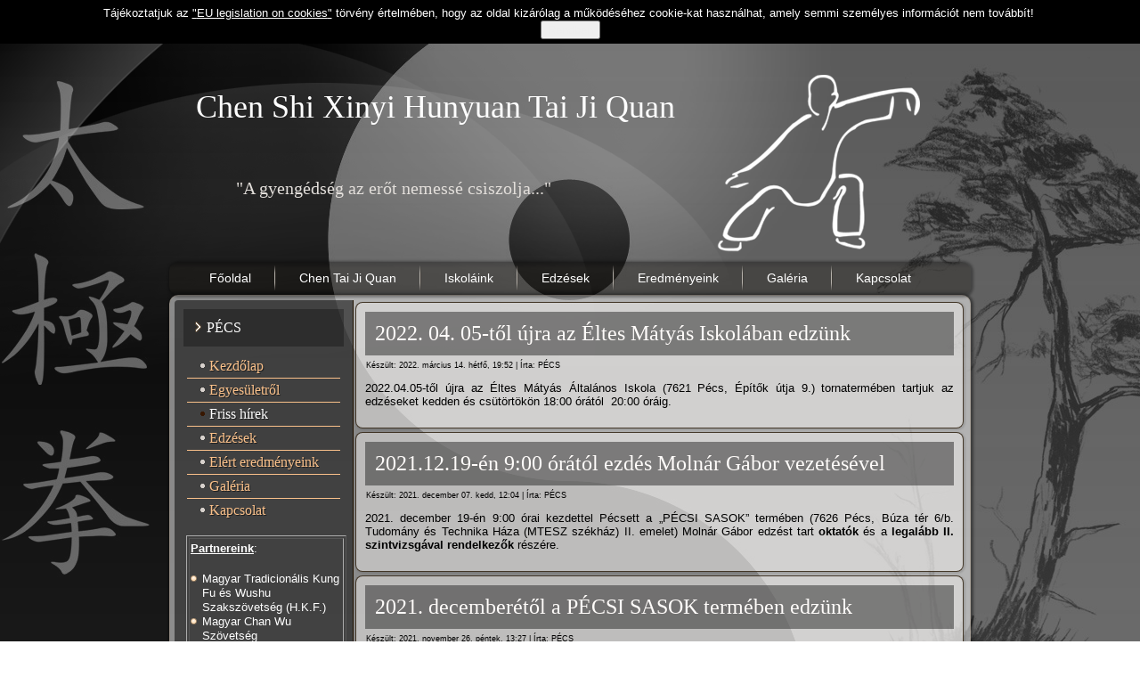

--- FILE ---
content_type: text/html; charset=utf-8
request_url: http://chentaichi.hu/index.php/hirek-pecs
body_size: 5495
content:
<!DOCTYPE html>
<html dir="ltr" lang="hu-hu">
<head>
    <base href="http://chentaichi.hu/index.php/hirek-pecs" />
	<meta http-equiv="content-type" content="text/html; charset=utf-8" />
	<meta name="keywords" content="chen, tai, chi, tai, ji, quan, hunyuan, chikung, chi, kung, qi, gong, kína, harcművészet, belső, stílus, egészség, molnár gábor, " />
	<meta name="description" content="Chen Tai Ji Quan" />
	<title>Chen Tai Ji Quan - Friss hírek</title>
	<link href="/templates/chen_v24/favicon.ico" rel="shortcut icon" type="image/vnd.microsoft.icon" />
	<link href="http://chentaichi.hu/plugins/system/fmalertcookies/assets/css/bootstrap.min.css" rel="stylesheet" type="text/css" />
	<link href="http://chentaichi.hu/plugins/system/fmalertcookies/assets/css/custom.css" rel="stylesheet" type="text/css" />
	<script type="application/json" class="joomla-script-options new">{"csrf.token":"5b30678ce252b1b4ed18b0e4ba87fd49","system.paths":{"root":"","base":""}}</script>
	<script src="/media/system/js/mootools-core.js?a1fd6dcd623e43b669b7d5a8e7dc3489" type="text/javascript"></script>
	<script src="/media/system/js/core.js?a1fd6dcd623e43b669b7d5a8e7dc3489" type="text/javascript"></script>
	<script src="/media/system/js/mootools-more.js?a1fd6dcd623e43b669b7d5a8e7dc3489" type="text/javascript"></script>
	<script src="/media/jui/js/jquery.min.js?a1fd6dcd623e43b669b7d5a8e7dc3489" type="text/javascript"></script>
	<script src="/media/jui/js/jquery-noconflict.js?a1fd6dcd623e43b669b7d5a8e7dc3489" type="text/javascript"></script>
	<script src="/media/jui/js/jquery-migrate.min.js?a1fd6dcd623e43b669b7d5a8e7dc3489" type="text/javascript"></script>
	<script src="/media/jui/js/bootstrap.min.js?a1fd6dcd623e43b669b7d5a8e7dc3489" type="text/javascript"></script>
	<script type="text/javascript">
(function(d){
					  var js, id = 'powr-js', ref = d.getElementsByTagName('script')[0];
					  if (d.getElementById(id)) {return;}
					  js = d.createElement('script'); js.id = id; js.async = true;
					  js.src = 'http://chentaichi.hu/plugins/content/powrshortcodes/powr_joomla.js';
					  js.setAttribute('powr-token','NK0fulTn851514542639');
					  js.setAttribute('external-type','joomla');
					  ref.parentNode.insertBefore(js, ref);
					}(document));jQuery(function($) {
			 $('.hasTip').each(function() {
				var title = $(this).attr('title');
				if (title) {
					var parts = title.split('::', 2);
					var mtelement = document.id(this);
					mtelement.store('tip:title', parts[0]);
					mtelement.store('tip:text', parts[1]);
				}
			});
			var JTooltips = new Tips($('.hasTip').get(), {"maxTitleChars": 50,"fixed": false});
		});jQuery(function($){ initTooltips(); $("body").on("subform-row-add", initTooltips); function initTooltips (event, container) { container = container || document;$(container).find(".hasTooltip").tooltip({"html": true,"container": "body"});} });
	</script>

    <link rel="stylesheet" href="/templates/system/css/system.css" />
    <link rel="stylesheet" href="/templates/system/css/general.css" />

    <!-- Created by Artisteer v4.1.0.59861 -->
    
    
    <meta name="viewport" content="initial-scale = 1.0, maximum-scale = 1.0, user-scalable = no, width = device-width">

    <!--[if lt IE 9]><script src="https://html5shiv.googlecode.com/svn/trunk/html5.js"></script><![endif]-->
    <link rel="stylesheet" href="/templates/chen_v24/css/template.css" media="screen">
    <!--[if lte IE 7]><link rel="stylesheet" href="/templates/chen_v24/css/template.ie7.css" media="screen" /><![endif]-->
    <link rel="stylesheet" href="/templates/chen_v24/css/template.responsive.css" media="all">

<link rel="shortcut icon" href="/favicon.ico" type="image/x-icon">
    <script>if ('undefined' != typeof jQuery) document._artxJQueryBackup = jQuery;</script>
    <script src="/templates/chen_v24/jquery.js"></script>
    <script>jQuery.noConflict();</script>

    <script src="/templates/chen_v24/script.js"></script>
        <script>if (document._artxJQueryBackup) jQuery = document._artxJQueryBackup;</script>
    <script src="/templates/chen_v24/script.responsive.js"></script>
</head>
<body><!--googleoff: all--><div class="cadre_alert_cookies" id="cadre_alert_cookies" style="opacity:1;text-align:center; margin:0px;"><div class="cadre_inner_alert_cookies" style="display: inline-block;width: 100%;margin:auto;max-width:100%;background-color: #000000;"><div class="cadre_inner_texte_alert_cookies" style="display: inline-block;padding:5px;color: #9e9e9e"><div class="cadre_texte pull-left"><p><span style="color: #ffffff; font-family: arial, helvetica, sans-serif; font-size: 10pt;">Tájékoztatjuk az <a style="color: #ffffff;" href="http://ec.europa.eu/ipg/basics/legal/cookies/index_en.htm#section_2" target="_blank" rel="noopener noreferrer">"<span style="text-decoration: underline;">EU legislation on cookies</span>"</a> törvény értelmében, hogy az oldal kizárólag a működéséhez cookie-kat használhat, amely semmi személyes információt nem továbbít! </span></p></div><div class="cadre_bouton pull-left"><div class="pull-left  col-sm-6 btn_close" style="margin:0;text-align:center"><button onclick="CloseCadreAlertCookie();" style="color:#eeeeee" class="btn btn-inverse btn-mini popup-modal-dismiss">Rendben</button></div></div></div></div></div><!--googleon: all--><script type="text/javascript">/*<![CDATA[*/var name = "fmalertcookies" + "=";var ca = document.cookie.split(";");var acceptCookie = false;for(var i=0; i<ca.length; i++) {var c = ca[i];while (c.charAt(0)==" ") c = c.substring(1);if (c.indexOf(name) == 0){ acceptCookie = true; document.getElementById("cadre_alert_cookies").style.display="none";}}var d = new Date();d.setTime(d.getTime() + (1*(24*60*60*1000)));var expires_cookie = "expires="+d.toUTCString();function CloseCadreAlertCookie(){document.getElementById('cadre_alert_cookies').style.display='none'; document.cookie='fmalertcookies=true; '+expires_cookie+'; path=/';}/*]]>*/</script>

<div id="ctc-main">
<header class="ctc-header">

    <div class="ctc-shapes">

            </div>
<h1 class="ctc-headline" data-left="9.42%">
    <a href="/">Chen Shi Xinyi Hunyuan Tai Ji Quan</a>
</h1>
<h2 class="ctc-slogan" data-left="13.31%">"A gyengédség az erőt nemessé csiszolja..."</h2>




                
                    
</header>
<nav class="ctc-nav">
    
<ul class="ctc-hmenu"><li class="item-103"><a href="/index.php">Főoldal</a></li><li class="item-102"><a href="/index.php/erdeklodo">Chen Tai Ji Quan</a></li><li class="item-140 deeper parent"><a href="/index.php/iskolaink">Iskoláink</a><ul><li class="item-141"><a href="/index.php/iskolaink/budapest">Budapest</a></li><li class="item-148"><a href="/index.php/iskolaink/kaposvar">Kaposvár</a></li><li class="item-142"><a href="/index.php/iskolaink/kecskemet">Kecskemét</a></li><li class="item-143"><a href="/index.php/iskolaink/kiskoroes">Kiskőrös</a></li><li class="item-249"><a href="/index.php/iskolaink/kiskunhalas">Kiskunhalas</a></li><li class="item-145"><a href="/index.php/iskolaink/pecs">Pécs</a></li><li class="item-178"><a href="/index.php/iskolaink/solt">Solt</a></li></ul></li><li class="item-162"><a href="/index.php/edzesek-all">Edzések</a></li><li class="item-296"><a href="/index.php/eredmenyeink">Eredményeink</a></li><li class="item-149"><a href="/index.php/galeria">Galéria</a></li><li class="item-147"><a href="/index.php/kapcsolat">Kapcsolat</a></li></ul> 
    </nav>
<div class="ctc-sheet clearfix">
            <div class="ctc-layout-wrapper">
                <div class="ctc-content-layout">
                    <div class="ctc-content-layout-row">
                        <div class="ctc-layout-cell ctc-sidebar1">
<div class="ctc-vmenublock clearfix"><div class="ctc-vmenublockheader"><h3 class="t">PÉCS</h3></div><div class="ctc-vmenublockcontent"><ul class="ctc-vmenu"><li class="item-209"><a href="/index.php/kezdolap">Kezdőlap</a></li><li class="item-188"><a href="/index.php/egyesuletrol-pecs">Egyesületről</a></li><li class="item-189 current active"><a class=" active" href="/index.php/hirek-pecs">Friss hírek</a></li><li class="item-190"><a href="/index.php/edzesek-pecs">Edzések</a></li><li class="item-226"><a href="/index.php/elert-eredmenyeink">Elért eredményeink</a></li><li class="item-229 deeper parent"><a href="/index.php/pecs-galeria">Galéria</a><ul><li class="item-230"><a href="/index.php/pecs-galeria/2000-2004-ev">2000-2004. év</a></li><li class="item-231"><a href="/index.php/pecs-galeria/2005-ev">2005. év</a></li><li class="item-232"><a href="/index.php/pecs-galeria/2006-ev">2006. év</a></li><li class="item-233"><a href="/index.php/pecs-galeria/2007-ev">2007. év</a></li><li class="item-234"><a href="/index.php/pecs-galeria/2008-ev">2008. év</a></li><li class="item-235"><a href="/index.php/pecs-galeria/2009-ev">2009. év</a></li><li class="item-236"><a href="/index.php/pecs-galeria/2010-ev">2010. év</a></li><li class="item-237"><a href="/index.php/pecs-galeria/2011-ev">2011. év</a></li><li class="item-238"><a href="/index.php/pecs-galeria/2012-ev">2012. év</a></li><li class="item-239"><a href="/index.php/pecs-galeria/2013-ev">2013. év</a></li><li class="item-240"><a href="/index.php/pecs-galeria/2014-ev">2014. év</a></li><li class="item-241"><a href="/index.php/pecs-galeria/2015-ev">2015. év</a></li><li class="item-242"><a href="/index.php/pecs-galeria/2016-ev">2016. év</a></li><li class="item-243"><a href="/index.php/pecs-galeria/2017-ev">2017. év</a></li><li class="item-285"><a href="/index.php/pecs-galeria/2018-ev">2018. év</a></li><li class="item-292"><a href="/index.php/pecs-galeria/2019-ev">2019. év</a></li><li class="item-320"><a href="/index.php/pecs-galeria/2020-ev">2020. év</a></li><li class="item-326"><a href="/index.php/pecs-galeria/2021-ev">2021. év</a></li></ul></li><li class="item-191"><a href="/index.php/kapcsolat-pecs">Kapcsolat</a></li></ul></div></div><div class="ctc-block clearfix"><div class="ctc-blockcontent"><div class="custom"  >
	<table style="width: 180px; border-color: #ababab;" border="1">
<tbody>
<tr>
<td style="width: 27px;">
<p><span style="font-family: arial, helvetica, sans-serif; font-size: 12pt;"><span style="font-size: 10pt;"><span style="text-decoration: underline;"><strong>Partnereink</strong></span>:</span><br /><br /></span></p>
<ul>
<li><span style="font-family: arial, helvetica, sans-serif;"><a href="http://www.hkf.hu/" target="_blank" rel="noopener noreferrer">Magyar Tradicionális Kung Fu és Wushu Szakszövetség (H.K.F.)</a></span></li>
<li><span style="font-family: arial, helvetica, sans-serif;"><a href="http://chanwu.hu/" target="_blank" rel="noopener noreferrer">Magyar Chan Wu Szövetség</a></span></li>
<li><span style="font-family: arial, helvetica, sans-serif;"><a href="http://otelemwushu.hu/" target="_blank" rel="noopener noreferrer">Öt Elem Wushu Egyesület</a></span></li>
<li><span style="font-family: arial, helvetica, sans-serif;"><a href="http://www.vorosnap.atw.hu/" target="_blank" rel="noopener noreferrer">Vörös Nap</a></span></li>
<li><span style="font-family: arial, helvetica, sans-serif;"><a href="http://108magazin.hu/" target="_blank" rel="noopener noreferrer">108 Magazin</a></span></li>
<li><span style="font-family: arial, helvetica, sans-serif;"><a href="http://www.gyermekzug.hu/" target="_blank" rel="noopener noreferrer">Bendegúz gyermekzug</a></span></li>
<li><span style="font-family: arial, helvetica, sans-serif;"><a href="http://varadycs-foto.hupont.hu/" target="_blank" rel="noopener noreferrer">Várady Csilla digitális fotó és grafika 20 5432-828</a></span></li>
<li><span style="font-family: arial, helvetica, sans-serif;"><a href="http://polougynokseg.hu/" target="_blank" rel="noopener noreferrer">Pólóügynökség</a></span></li>
<li><span style="font-family: arial, helvetica, sans-serif;"><a href="https://sportoljma.hu/csoportok/pecsi-chen-tai-chi" target="_blank" rel="noopener noreferrer">Decathlon</a></span></li>
<li><a href="http://www.kinezmagazin.hu/" target="_blank" rel="noopener noreferrer">Kineziológia magazin</a></li>
</ul>
</td>
</tr>
</tbody>
</table></div></div></div>



                        </div>

                        <div class="ctc-layout-cell ctc-content">
<article class="ctc-post ctc-messages"><div class="ctc-postcontent ctc-postcontent-0 clearfix"><div id="system-message-container">
	</div>
</div></article><div class="blog"><div class="items-leading">
            <div class="leading-0">
            <article class="ctc-post"><div class="ctc-postmetadataheader"><h2 class="ctc-postheader">2022. 04. 05-től újra az Éltes Mátyás Iskolában edzünk</h2></div><div class="ctc-postheadericons ctc-metadata-icons"><span class="ctc-postdateicon">Készült: 2022. március 14. hétfő, 19:52</span> | <span class="ctc-postauthoricon">Írta: PÉCS</span></div><div class="ctc-postcontent ctc-postcontent-0 clearfix"><div class="ctc-article"><p>2022.04.05-től újra az Éltes Mátyás Általános Iskola (7621 Pécs, Építők útja 9.) tornatermében tartjuk az edzéseket kedden és csütörtökön 18:00 órától  20:00 óráig.</p></div></div></article>        </div>
            </div>
                    <div class="items-row cols-1 row-0">
           <div class="item column-1">
    <article class="ctc-post"><div class="ctc-postmetadataheader"><h2 class="ctc-postheader">2021.12.19-én 9:00 órától ezdés Molnár Gábor vezetésével</h2></div><div class="ctc-postheadericons ctc-metadata-icons"><span class="ctc-postdateicon">Készült: 2021. december 07. kedd, 12:04</span> | <span class="ctc-postauthoricon">Írta: PÉCS</span></div><div class="ctc-postcontent ctc-postcontent-0 clearfix"><div class="ctc-article"><p>2021. december 19-én 9:00 órai kezdettel Pécsett a „PÉCSI SASOK” termében (7626 Pécs, Búza tér 6/b. Tudomány és Technika Háza (MTESZ székház) II. emelet) Molnár Gábor edzést tart <b>oktatók</b> és a <b>legalább II. szintvizsgával rendelkezők </b>részére.</p></div></div></article>    </div>
                    <span class="row-separator"></span>
</div>
                            <div class="items-row cols-1 row-1">
           <div class="item column-1">
    <article class="ctc-post"><div class="ctc-postmetadataheader"><h2 class="ctc-postheader">2021. decemberétől a PÉCSI SASOK termében edzünk</h2></div><div class="ctc-postheadericons ctc-metadata-icons"><span class="ctc-postdateicon">Készült: 2021. november 26. péntek, 13:27</span> | <span class="ctc-postauthoricon">Írta: PÉCS</span></div><div class="ctc-postcontent ctc-postcontent-0 clearfix"><div class="ctc-article"><p>2021. december 1-től edzéseinket a PÉCSI SASOK termében tartjuk.</p>
<p><strong><span style="text-decoration: underline;">Helyszín:</span> </strong>7626 Pécs, Búza tér 6/b. Tudomány és Technika Háza (MTESZ székház) I. emelet )</p>
<p><strong><span style="text-decoration: underline;">Időpont: </span> </strong> Kedd és Csütörtök 17:30-tól 19:30-ig.</p></div></div></article>    </div>
                    <span class="row-separator"></span>
</div>
                            <div class="items-row cols-1 row-2">
           <div class="item column-1">
    <article class="ctc-post"><div class="ctc-postmetadataheader"><h2 class="ctc-postheader">Kezdők jelentkezését várjuk!</h2></div><div class="ctc-postheadericons ctc-metadata-icons"><span class="ctc-postdateicon">Készült: 2021. augusztus 26. csütörtök, 15:42</span> | <span class="ctc-postauthoricon">Írta: PÉCS</span></div><div class="ctc-postcontent ctc-postcontent-0 clearfix"><div class="ctc-article"><p>Mint minden évben, úgy 2021 őszén is indul kezdő csoport. Várjuk a Chen stílusú Taiji Quan, mint egészségmegőrző és harcművészeti rendszer iránt érdeklődők jelentkezését.</p>
<p> </p>
<p><span style="text-decoration: underline;">Helyszín:</span> Éltes Mátyás Általános Iskola 7621 Pécs, Építők útja 9.</p>
<p><span style="text-decoration: underline;">Időpont:</span>   Kedd: 18:00 - 20:00 Csütörtök: 18:00 - 20:00</p>
<p> </p>
<p>Az edzéseket a járványügyi helyzetre figyelemmel hozott aktuális jogszabályi rendelkezéskehez igazítjuk, ezért kérünk minden érdeklődőt és tanulót, hogy az edzések időpontjával és helyszínével kapcsolatos esetleges változásokat honlapunkon kövesse nyomon.</p></div></div></article>    </div>
                    <span class="row-separator"></span>
</div>
                            <div class="items-row cols-1 row-3">
           <div class="item column-1">
    <article class="ctc-post"><div class="ctc-postmetadataheader"><h2 class="ctc-postheader">Edzések júliusban és augusztusban</h2></div><div class="ctc-postheadericons ctc-metadata-icons"><span class="ctc-postdateicon">Készült: 2021. június 27. vasárnap, 12:06</span> | <span class="ctc-postauthoricon">Írta: PÉCS</span></div><div class="ctc-postcontent ctc-postcontent-0 clearfix"><div class="ctc-article"><p><b>2021 júliusában </b>a PTE - Pollack Mihály Műszaki És Informatikai Kar (Pécs, Boszorkány u. 2.) Boszorkány utca felőli parkolója melletti focipályán tartjuk edzéseinket.  </p>
<div><b>2021 augusztusában </b>a PTE - Pollack Mihály Műszaki És Informatikai Kar (Pécs, Boszorkány u. 2.) Boszorkány utca felőli parkolója melletti focipályán van lehetőség közös gyakorlása. Ebben a hónapban a hivatalos edzések szünetelnek.</div></div></div></article>    </div>
                    <span class="row-separator"></span>
</div>
            <div class="pagination"><p class="counter">1. oldal / 8</p><div class="ctc-pager"><span class="active">Első</span><span class="active">Előző</span><span class="active">1</span><a href="/index.php/hirek-pecs?start=5" class="">2</a><a href="/index.php/hirek-pecs?start=10" class="">3</a><a href="/index.php/hirek-pecs?start=15" class="">4</a><a href="/index.php/hirek-pecs?start=20" class="">5</a><a href="/index.php/hirek-pecs?start=25" class="">6</a><a href="/index.php/hirek-pecs?start=30" class="">7</a><a href="/index.php/hirek-pecs?start=35" class="">8</a><a title="Tovább" href="/index.php/hirek-pecs?start=5" class="hasTooltip ">Tovább</a><a title="Utolsó" href="/index.php/hirek-pecs?start=35" class="hasTooltip ">Utolsó</a></div></div></div>


                        </div>
                    </div>
                </div>
            </div>


    </div>
<footer class="ctc-footer">
  <div class="ctc-footer-inner">
<div style="position:relative;display:inline-block;padding-left:42px;padding-right:42px"><p style="font-size: 10px;"><a href="http://vizualcenter.hu" target="_blank">Webdesign: http://vizualcenter.hu</a></p></div>
  </div>
</footer>

</div>



</body>
</html>

--- FILE ---
content_type: text/css
request_url: http://chentaichi.hu/templates/chen_v24/css/template.css
body_size: 66364
content:
#ctc-main
{
  background: #262626 url('../images/page.jpeg') top center no-repeat fixed;
  background: url('../images/pageglare.png') no-repeat, linear-gradient(top, rgba(0, 0, 0, 0.24) 0, rgba(111, 111, 111, 0.33) 1050px) no-repeat, url('../images/page.jpeg') top center no-repeat, linear-gradient(top, #000000 0, #4A4A4A 1050px) no-repeat;
  background: url('../images/pageglare.png') no-repeat, -webkit-linear-gradient(top, rgba(0, 0, 0, 0.24) 0, rgba(111, 111, 111, 0.33) 1050px) no-repeat, url('../images/page.jpeg') top center no-repeat, -webkit-linear-gradient(top, #000000 0, #4A4A4A 1050px) no-repeat;
  background: url('../images/pageglare.png') no-repeat, -moz-linear-gradient(top, rgba(0, 0, 0, 0.24) 0, rgba(111, 111, 111, 0.33) 1050px) no-repeat, url('../images/page.jpeg') top center no-repeat, -moz-linear-gradient(top, #000000 0, #4A4A4A 1050px) no-repeat;
  background: url('../images/pageglare.png') no-repeat, -o-linear-gradient(top, rgba(0, 0, 0, 0.24) 0, rgba(111, 111, 111, 0.33) 1050px) no-repeat, url('../images/page.jpeg') top center no-repeat, -o-linear-gradient(top, #000000 0, #4A4A4A 1050px) no-repeat;
  background: url('../images/pageglare.png') no-repeat, -ms-linear-gradient(top, rgba(0, 0, 0, 0.24) 0, rgba(111, 111, 111, 0.33) 1050px) no-repeat, url('../images/page.jpeg') top center no-repeat, -ms-linear-gradient(top, #000000 0, #4A4A4A 1050px) no-repeat;
  background: url('../images/pageglare.png') no-repeat, linear-gradient(top, rgba(0, 0, 0, 0.24) 0, rgba(111, 111, 111, 0.33) 1050px) no-repeat, url('../images/page.jpeg') top center no-repeat, linear-gradient(top, #000000 0, #4A4A4A 1050px) no-repeat;
  -svg-background: url('../images/pageglare.png') no-repeat, linear-gradient(top, rgba(0, 0, 0, 0.24) 0, rgba(111, 111, 111, 0.33) 1050px) no-repeat, url('../images/page.jpeg') top center no-repeat, linear-gradient(top, #000000 0, #4A4A4A 1050px) no-repeat;
  background-attachment: fixed, fixed, fixed, fixed !important;
  margin: 0 auto;
  font-size: 13px;
  font-family: Arial, 'Arial Unicode MS', Helvetica, Sans-Serif;
  position: relative;
  width: 100%;
  min-height: 100%;
  left: 0;
  top: 0;
  cursor: default;
  overflow: hidden;
}

table, ul.ctc-hmenu
{
  font-size: 13px;
  font-family: Arial, 'Arial Unicode MS', Helvetica, Sans-Serif;
}

h1, h2, h3, h4, h5, h6, p, a, ul, ol, li
{
  margin: 0;
  padding: 0;
}

.ctc-button
{
  border-collapse: separate;
  -webkit-background-origin: border !important;
  -moz-background-origin: border !important;
  background-origin: border-box !important;
  background: #4D453D;
  background: rgba(77, 69, 61, 0.8);
  -webkit-border-radius: 3px;
  -moz-border-radius: 3px;
  border-radius: 3px;
  -webkit-box-shadow: 0 0 2px 1px rgba(0, 0, 0, 0.12);
  -moz-box-shadow: 0 0 2px 1px rgba(0, 0, 0, 0.12);
  box-shadow: 0 0 2px 1px rgba(0, 0, 0, 0.12);
  border: 1px solid rgba(71, 64, 56, 0.8);
  padding: 0 5px;
  margin: 0 auto;
  height: 20px;
}

.ctc-postcontent, .ctc-postheadericons, .ctc-postfootericons, .ctc-blockcontent, ul.ctc-vmenu a
{
  text-align: left;
}

.ctc-postcontent, .ctc-postcontent li, .ctc-postcontent table, .ctc-postcontent a, .ctc-postcontent a:link, .ctc-postcontent a:visited, .ctc-postcontent a.visited, .ctc-postcontent a:hover, .ctc-postcontent a.hovered
{
  font-family: Arial, 'Arial Unicode MS', Helvetica, Sans-Serif;
  text-align: justify;
}

.ctc-postcontent p
{
  margin: 12px 0;
}

.ctc-postcontent h1, .ctc-postcontent h1 a, .ctc-postcontent h1 a:link, .ctc-postcontent h1 a:visited, .ctc-postcontent h1 a:hover, .ctc-postcontent h2, .ctc-postcontent h2 a, .ctc-postcontent h2 a:link, .ctc-postcontent h2 a:visited, .ctc-postcontent h2 a:hover, .ctc-postcontent h3, .ctc-postcontent h3 a, .ctc-postcontent h3 a:link, .ctc-postcontent h3 a:visited, .ctc-postcontent h3 a:hover, .ctc-postcontent h4, .ctc-postcontent h4 a, .ctc-postcontent h4 a:link, .ctc-postcontent h4 a:visited, .ctc-postcontent h4 a:hover, .ctc-postcontent h5, .ctc-postcontent h5 a, .ctc-postcontent h5 a:link, .ctc-postcontent h5 a:visited, .ctc-postcontent h5 a:hover, .ctc-postcontent h6, .ctc-postcontent h6 a, .ctc-postcontent h6 a:link, .ctc-postcontent h6 a:visited, .ctc-postcontent h6 a:hover, .ctc-blockheader .t, .ctc-blockheader .t a, .ctc-blockheader .t a:link, .ctc-blockheader .t a:visited, .ctc-blockheader .t a:hover, .ctc-vmenublockheader .t, .ctc-vmenublockheader .t a, .ctc-vmenublockheader .t a:link, .ctc-vmenublockheader .t a:visited, .ctc-vmenublockheader .t a:hover, .ctc-headline, .ctc-headline a, .ctc-headline a:link, .ctc-headline a:visited, .ctc-headline a:hover, .ctc-slogan, .ctc-slogan a, .ctc-slogan a:link, .ctc-slogan a:visited, .ctc-slogan a:hover, .ctc-postheader, .ctc-postheader a, .ctc-postheader a:link, .ctc-postheader a:visited, .ctc-postheader a:hover
{
  font-weight: normal;
  font-size: 32px;
  font-family: 'Times New Roman', Georgia, Times, Serif;
}

.ctc-postcontent a, .ctc-postcontent a:link
{
  font-family: Arial, 'Arial Unicode MS', Helvetica, Sans-Serif;
  text-decoration: none;
  color: #974302;
}

.ctc-postcontent a:visited, .ctc-postcontent a.visited
{
  font-family: Arial, 'Arial Unicode MS', Helvetica, Sans-Serif;
  text-decoration: none;
  color: #564D43;
}

.ctc-postcontent  a:hover, .ctc-postcontent a.hover
{
  font-family: Arial, 'Arial Unicode MS', Helvetica, Sans-Serif;
  text-decoration: none;
  color: #C05402;
}

.ctc-postcontent h1
{
  color: #000000;
  font-size: 32px;
  font-family: 'Times New Roman', Georgia, Times, Serif;
}

.ctc-blockcontent h1
{
  font-size: 32px;
  font-family: 'Times New Roman', Georgia, Times, Serif;
}

.ctc-postcontent h1 a, .ctc-postcontent h1 a:link, .ctc-postcontent h1 a:hover, .ctc-postcontent h1 a:visited, .ctc-blockcontent h1 a, .ctc-blockcontent h1 a:link, .ctc-blockcontent h1 a:hover, .ctc-blockcontent h1 a:visited
{
  font-size: 32px;
  font-family: 'Times New Roman', Georgia, Times, Serif;
}

.ctc-postcontent h2
{
  color: #000000;
  font-size: 24px;
  font-family: 'Times New Roman', Georgia, Times, Serif;
}

.ctc-blockcontent h2
{
  font-size: 24px;
  font-family: 'Times New Roman', Georgia, Times, Serif;
}

.ctc-postcontent h2 a, .ctc-postcontent h2 a:link, .ctc-postcontent h2 a:hover, .ctc-postcontent h2 a:visited, .ctc-blockcontent h2 a, .ctc-blockcontent h2 a:link, .ctc-blockcontent h2 a:hover, .ctc-blockcontent h2 a:visited
{
  font-size: 24px;
  font-family: 'Times New Roman', Georgia, Times, Serif;
}

.ctc-postcontent h3
{
  color: #000000;
  margin: 15px 0 0;
  font-size: 19px;
  font-family: 'Times New Roman', Georgia, Times, Serif;
}

.ctc-blockcontent h3
{
  margin: 15px 0 0;
  font-size: 19px;
  font-family: 'Times New Roman', Georgia, Times, Serif;
}

.ctc-postcontent h3 a, .ctc-postcontent h3 a:link, .ctc-postcontent h3 a:hover, .ctc-postcontent h3 a:visited, .ctc-blockcontent h3 a, .ctc-blockcontent h3 a:link, .ctc-blockcontent h3 a:hover, .ctc-blockcontent h3 a:visited
{
  font-size: 19px;
  font-family: 'Times New Roman', Georgia, Times, Serif;
}

.ctc-postcontent h4
{
  color: #A65C07;
  font-size: 18px;
  font-family: 'Times New Roman', Georgia, Times, Serif;
}

.ctc-blockcontent h4
{
  font-size: 18px;
  font-family: 'Times New Roman', Georgia, Times, Serif;
}

.ctc-postcontent h4 a, .ctc-postcontent h4 a:link, .ctc-postcontent h4 a:hover, .ctc-postcontent h4 a:visited, .ctc-blockcontent h4 a, .ctc-blockcontent h4 a:link, .ctc-blockcontent h4 a:hover, .ctc-blockcontent h4 a:visited
{
  font-size: 18px;
  font-family: 'Times New Roman', Georgia, Times, Serif;
}

.ctc-postcontent h5
{
  color: #4A433A;
  font-size: 13px;
  font-family: 'Times New Roman', Georgia, Times, Serif;
}

.ctc-blockcontent h5
{
  font-size: 13px;
  font-family: 'Times New Roman', Georgia, Times, Serif;
}

.ctc-postcontent h5 a, .ctc-postcontent h5 a:link, .ctc-postcontent h5 a:hover, .ctc-postcontent h5 a:visited, .ctc-blockcontent h5 a, .ctc-blockcontent h5 a:link, .ctc-blockcontent h5 a:hover, .ctc-blockcontent h5 a:visited
{
  font-size: 13px;
  font-family: 'Times New Roman', Georgia, Times, Serif;
}

.ctc-postcontent h6
{
  color: #867969;
  font-size: 11px;
  font-family: 'Times New Roman', Georgia, Times, Serif;
}

.ctc-blockcontent h6
{
  font-size: 11px;
  font-family: 'Times New Roman', Georgia, Times, Serif;
}

.ctc-postcontent h6 a, .ctc-postcontent h6 a:link, .ctc-postcontent h6 a:hover, .ctc-postcontent h6 a:visited, .ctc-blockcontent h6 a, .ctc-blockcontent h6 a:link, .ctc-blockcontent h6 a:hover, .ctc-blockcontent h6 a:visited
{
  font-size: 11px;
  font-family: 'Times New Roman', Georgia, Times, Serif;
}

header, footer, article, nav, #ctc-hmenu-bg, .ctc-sheet, .ctc-hmenu a, .ctc-vmenu a, .ctc-slidenavigator > a, .ctc-checkbox:before, .ctc-radiobutton:before
{
  -webkit-background-origin: border !important;
  -moz-background-origin: border !important;
  background-origin: border-box !important;
}

header, footer, article, nav, #ctc-hmenu-bg, .ctc-sheet, .ctc-slidenavigator > a, .ctc-checkbox:before, .ctc-radiobutton:before
{
  display: block;
  -webkit-box-sizing: border-box;
  -moz-box-sizing: border-box;
  box-sizing: border-box;
}

ul
{
  list-style-type: none;
}

ol
{
  list-style-position: inside;
}

html, body
{
  height: 100%;
}

body
{
  padding: 0;
  margin: 0;
  min-width: 900px;
  color: #000000;
}

.ctc-header:before, #ctc-header-bg:before, .ctc-layout-cell:before, .ctc-layout-wrapper:before, .ctc-footer:before, .ctc-nav:before, #ctc-hmenu-bg:before, .ctc-sheet:before
{
  width: 100%;
  content: " ";
  display: table;
}

.ctc-header:after, #ctc-header-bg:after, .ctc-layout-cell:after, .ctc-layout-wrapper:after, .ctc-footer:after, .ctc-nav:after, #ctc-hmenu-bg:after, .ctc-sheet:after, .cleared, .clearfix:after
{
  clear: both;
  font: 0/0 serif;
  display: block;
  content: " ";
}

form
{
  padding: 0 !important;
  margin: 0 !important;
}

table.position
{
  position: relative;
  width: 100%;
  table-layout: fixed;
}

li h1, .ctc-postcontent li h1, .ctc-blockcontent li h1
{
  margin: 1px;
}

li h2, .ctc-postcontent li h2, .ctc-blockcontent li h2
{
  margin: 1px;
}

li h3, .ctc-postcontent li h3, .ctc-blockcontent li h3
{
  margin: 1px;
}

li h4, .ctc-postcontent li h4, .ctc-blockcontent li h4
{
  margin: 1px;
}

li h5, .ctc-postcontent li h5, .ctc-blockcontent li h5
{
  margin: 1px;
}

li h6, .ctc-postcontent li h6, .ctc-blockcontent li h6
{
  margin: 1px;
}

li p, .ctc-postcontent li p, .ctc-blockcontent li p
{
  margin: 1px;
}

.ctc-shapes
{
  position: absolute;
  top: 0;
  right: 0;
  bottom: 0;
  left: 0;
  overflow: hidden;
  z-index: 0;
}

.ctc-slider-inner
{
  position: relative;
  overflow: hidden;
  width: 100%;
  height: 100%;
}

.ctc-slidenavigator > a
{
  display: inline-block;
  vertical-align: middle;
  outline-style: none;
  font-size: 1px;
}

.ctc-slidenavigator > a:last-child
{
  margin-right: 0 !important;
}

.ctc-headline
{
  display: inline-block;
  position: absolute;
  min-width: 50px;
  top: 33px;
  left: 9.42%;
  line-height: 100%;
  margin-left: -55px !important;
  -webkit-transform: rotate(0deg);
  -moz-transform: rotate(0deg);
  -o-transform: rotate(0deg);
  -ms-transform: rotate(0deg);
  transform: rotate(0deg);
  z-index: 101;
}

.ctc-headline, .ctc-headline a, .ctc-headline a:link, .ctc-headline a:visited, .ctc-headline a:hover
{
  font-size: 36px;
  font-family: Georgia, 'Times New Roman', Times, Serif;
  text-decoration: none;
  padding: 0;
  margin: 0;
  color: #FFFFFF !important;
  white-space: nowrap;
}

.ctc-slogan
{
  display: inline-block;
  position: absolute;
  min-width: 50px;
  top: 132px;
  left: 13.31%;
  line-height: 100%;
  margin-left: -45px !important;
  -webkit-transform: rotate(0deg);
  -moz-transform: rotate(0deg);
  -o-transform: rotate(0deg);
  -ms-transform: rotate(0deg);
  transform: rotate(0deg);
  z-index: 102;
  white-space: nowrap;
}

.ctc-slogan, .ctc-slogan a, .ctc-slogan a:link, .ctc-slogan a:visited, .ctc-slogan a:hover
{
  font-size: 20px;
  font-family: 'Times New Roman', Georgia, Times, Serif;
  font-weight: normal;
  font-style: normal;
  padding: 0;
  margin: 0;
  color: #E2DEDA !important;
}

.ctc-header
{
  -webkit-border-radius: 10px;
  -moz-border-radius: 10px;
  border-radius: 10px;
  margin: 20px auto 0;
  height: 225px;
  background-image: url('../images/object1815343091.png'), url('../images/header.png');
  background-position: 615px 15px, 0 0;
  background-repeat: no-repeat;
  position: relative;
  width: 900px;
  z-index: auto !important;
}

.responsive .ctc-header
{
  background-image: url('../images/header.png');
  background-position: center center;
}

.ctc-header>div.ctc-nostyle, .ctc-header>div.ctc-block, .ctc-header>div.ctc-post
{
  position: absolute;
  z-index: 101;
}

.ctc-header .ctc-slider-inner
{
  -webkit-border-radius: 10px;
  -moz-border-radius: 10px;
  border-radius: 10px;
}

.ctc-nav
{
  background: #1A1714;
  background: linear-gradient(top, rgba(9, 8, 7, 0.4) 0, rgba(34, 31, 27, 0.4) 20%, rgba(34, 31, 27, 0.4) 80%, rgba(9, 8, 7, 0.4) 100%) no-repeat;
  background: -webkit-linear-gradient(top, rgba(9, 8, 7, 0.4) 0, rgba(34, 31, 27, 0.4) 20%, rgba(34, 31, 27, 0.4) 80%, rgba(9, 8, 7, 0.4) 100%) no-repeat;
  background: -moz-linear-gradient(top, rgba(9, 8, 7, 0.4) 0, rgba(34, 31, 27, 0.4) 20%, rgba(34, 31, 27, 0.4) 80%, rgba(9, 8, 7, 0.4) 100%) no-repeat;
  background: -o-linear-gradient(top, rgba(9, 8, 7, 0.4) 0, rgba(34, 31, 27, 0.4) 20%, rgba(34, 31, 27, 0.4) 80%, rgba(9, 8, 7, 0.4) 100%) no-repeat;
  background: -ms-linear-gradient(top, rgba(9, 8, 7, 0.4) 0, rgba(34, 31, 27, 0.4) 20%, rgba(34, 31, 27, 0.4) 80%, rgba(9, 8, 7, 0.4) 100%) no-repeat;
  background: linear-gradient(top, rgba(9, 8, 7, 0.4) 0, rgba(34, 31, 27, 0.4) 20%, rgba(34, 31, 27, 0.4) 80%, rgba(9, 8, 7, 0.4) 100%) no-repeat;
  -svg-background: linear-gradient(top, rgba(9, 8, 7, 0.4) 0, rgba(34, 31, 27, 0.4) 20%, rgba(34, 31, 27, 0.4) 80%, rgba(9, 8, 7, 0.4) 100%) no-repeat;
  -webkit-border-radius: 10px;
  -moz-border-radius: 10px;
  border-radius: 10px;
  -webkit-box-shadow: 1px 1px 3px 2px rgba(0, 0, 0, 0.32);
  -moz-box-shadow: 1px 1px 3px 2px rgba(0, 0, 0, 0.32);
  box-shadow: 1px 1px 3px 2px rgba(0, 0, 0, 0.32);
  padding: 3px;
  margin: 0 auto;
  position: relative;
  z-index: 499;
  text-align: left;
}

ul.ctc-hmenu a, ul.ctc-hmenu a:link, ul.ctc-hmenu a:visited, ul.ctc-hmenu a:hover
{
  outline: none;
  position: relative;
  z-index: 11;
}

ul.ctc-hmenu, ul.ctc-hmenu ul
{
  display: block;
  margin: 0;
  padding: 0;
  border: 0;
  list-style-type: none;
}

ul.ctc-hmenu li
{
  position: relative;
  z-index: 5;
  display: block;
  float: left;
  background: none;
  margin: 0;
  padding: 0;
  border: 0;
}

ul.ctc-hmenu li:hover
{
  z-index: 10000;
  white-space: normal;
}

ul.ctc-hmenu:after, ul.ctc-hmenu ul:after
{
  content: ".";
  height: 0;
  display: block;
  visibility: hidden;
  overflow: hidden;
  clear: both;
}

ul.ctc-hmenu, ul.ctc-hmenu ul
{
  min-height: 0;
}

ul.ctc-hmenu
{
  display: inline-block;
  vertical-align: middle;
  padding-left: 10px;
  padding-right: 10px;
  -webkit-box-sizing: border-box;
  -moz-box-sizing: border-box;
  box-sizing: border-box;
}

.ctc-nav:before
{
  content: ' ';
}

.desktop .ctc-nav
{
  width: 900px;
  padding-left: 8px;
  padding-right: 8px;
}

.ctc-hmenu-extra1
{
  position: relative;
  display: block;
  float: left;
  width: auto;
  height: auto;
  background-position: center;
}

.ctc-hmenu-extra2
{
  position: relative;
  display: block;
  float: right;
  width: auto;
  height: auto;
  background-position: center;
}

.ctc-hmenu
{
  float: left;
}

.ctc-menuitemcontainer
{
  margin: 0 auto;
}

ul.ctc-hmenu>li
{
  margin-left: 8px;
}

ul.ctc-hmenu>li:first-child
{
  margin-left: 4px;
}

ul.ctc-hmenu>li:last-child, ul.ctc-hmenu>li.last-child
{
  margin-right: 4px;
}

ul.ctc-hmenu>li>a
{
  -webkit-border-radius: 8px;
  -moz-border-radius: 8px;
  border-radius: 8px;
  border: 1px solid transparent;
  padding: 0 22px;
  margin: 0 auto;
  position: relative;
  display: block;
  height: 29px;
  cursor: pointer;
  text-decoration: none;
  color: #FFFFFF;
  line-height: 29px;
  text-align: center;
}

.ctc-hmenu a, .ctc-hmenu a:link, .ctc-hmenu a:visited, .ctc-hmenu a.active, .ctc-hmenu a:hover
{
  font-size: 14px;
  font-family: Arial, 'Arial Unicode MS', Helvetica, Sans-Serif;
  text-decoration: none;
  text-align: left;
}

ul.ctc-hmenu>li>a.active
{
  background: #974302;
  background: linear-gradient(top, rgba(232, 102, 2, 0.6) 0, rgba(71, 31, 1, 0.6) 100%) no-repeat;
  background: -webkit-linear-gradient(top, rgba(232, 102, 2, 0.6) 0, rgba(71, 31, 1, 0.6) 100%) no-repeat;
  background: -moz-linear-gradient(top, rgba(232, 102, 2, 0.6) 0, rgba(71, 31, 1, 0.6) 100%) no-repeat;
  background: -o-linear-gradient(top, rgba(232, 102, 2, 0.6) 0, rgba(71, 31, 1, 0.6) 100%) no-repeat;
  background: -ms-linear-gradient(top, rgba(232, 102, 2, 0.6) 0, rgba(71, 31, 1, 0.6) 100%) no-repeat;
  background: linear-gradient(top, rgba(232, 102, 2, 0.6) 0, rgba(71, 31, 1, 0.6) 100%) no-repeat;
  -svg-background: linear-gradient(top, rgba(232, 102, 2, 0.6) 0, rgba(71, 31, 1, 0.6) 100%) no-repeat;
  -webkit-border-radius: 8px;
  -moz-border-radius: 8px;
  border-radius: 8px;
  border: 1px solid rgba(77, 69, 61, 0.6);
  padding: 0 22px;
  margin: 0 auto;
  color: #FFFFFF;
  text-decoration: none;
}

ul.ctc-hmenu>li>a:visited, ul.ctc-hmenu>li>a:hover, ul.ctc-hmenu>li:hover>a
{
  text-decoration: none;
}

ul.ctc-hmenu>li>a:hover, .desktop ul.ctc-hmenu>li:hover>a
{
  background: #4D453D;
  background: linear-gradient(top, rgba(217, 212, 206, 0.6) 0, rgba(143, 129, 112, 0.6) 41%, rgba(9, 8, 7, 0.6) 100%) no-repeat;
  background: -webkit-linear-gradient(top, rgba(217, 212, 206, 0.6) 0, rgba(143, 129, 112, 0.6) 41%, rgba(9, 8, 7, 0.6) 100%) no-repeat;
  background: -moz-linear-gradient(top, rgba(217, 212, 206, 0.6) 0, rgba(143, 129, 112, 0.6) 41%, rgba(9, 8, 7, 0.6) 100%) no-repeat;
  background: -o-linear-gradient(top, rgba(217, 212, 206, 0.6) 0, rgba(143, 129, 112, 0.6) 41%, rgba(9, 8, 7, 0.6) 100%) no-repeat;
  background: -ms-linear-gradient(top, rgba(217, 212, 206, 0.6) 0, rgba(143, 129, 112, 0.6) 41%, rgba(9, 8, 7, 0.6) 100%) no-repeat;
  background: linear-gradient(top, rgba(217, 212, 206, 0.6) 0, rgba(143, 129, 112, 0.6) 41%, rgba(9, 8, 7, 0.6) 100%) no-repeat;
  -svg-background: linear-gradient(top, rgba(217, 212, 206, 0.6) 0, rgba(143, 129, 112, 0.6) 41%, rgba(9, 8, 7, 0.6) 100%) no-repeat;
  -webkit-border-radius: 8px;
  -moz-border-radius: 8px;
  border-radius: 8px;
  border: 1px solid rgba(77, 69, 61, 0.6);
  padding: 0 22px;
  margin: 0 auto;
}

ul.ctc-hmenu>li>a:hover, .desktop ul.ctc-hmenu>li:hover>a
{
  color: #FFFFFF;
  text-decoration: none;
}

ul.ctc-hmenu>li:before
{
  position: absolute;
  display: block;
  content: ' ';
  top: 0;
  left: -8px;
  width: 8px;
  height: 29px;
  background: url('../images/menuseparator.png') center center no-repeat;
}

ul.ctc-hmenu>li:first-child:before
{
  display: none;
}

ul.ctc-hmenu li li a
{
  background: #AEA498;
  background: transparent;
  -webkit-border-radius: 9px;
  -moz-border-radius: 9px;
  border-radius: 9px;
  padding: 0 8px;
  margin: 0 auto;
}

ul.ctc-hmenu li li
{
  float: none;
  width: auto;
  margin-top: 0;
  margin-bottom: 0;
}

.desktop ul.ctc-hmenu li li ul>li:first-child
{
  margin-top: 0;
}

ul.ctc-hmenu li li ul>li:last-child
{
  margin-bottom: 0;
}

.ctc-hmenu ul a
{
  display: block;
  white-space: nowrap;
  height: 24px;
  min-width: 7em;
  border: 0 solid transparent;
  text-align: left;
  line-height: 24px;
  color: #000000;
  font-size: 13px;
  font-family: Arial, 'Arial Unicode MS', Helvetica, Sans-Serif;
  text-decoration: none;
  margin: 0;
}

.ctc-hmenu ul a:link, .ctc-hmenu ul a:visited, .ctc-hmenu ul a.active, .ctc-hmenu ul a:hover
{
  text-align: left;
  line-height: 24px;
  color: #000000;
  font-size: 13px;
  font-family: Arial, 'Arial Unicode MS', Helvetica, Sans-Serif;
  text-decoration: none;
  margin: 0;
}

ul.ctc-hmenu ul li a:hover, .desktop ul.ctc-hmenu ul li:hover>a
{
  background: #9A8D7E;
  -webkit-border-radius: 9px;
  -moz-border-radius: 9px;
  border-radius: 9px;
  margin: 0 auto;
}

.ctc-hmenu ul li a:hover
{
  color: #000000;
}

.desktop .ctc-hmenu ul li:hover>a
{
  color: #000000;
}

ul.ctc-hmenu ul:before
{
  background: #EFF2F5;
  -webkit-border-radius: 9px;
  -moz-border-radius: 9px;
  border-radius: 9px;
  border: 1px solid #CFD8E2;
  margin: 0 auto;
  display: block;
  position: absolute;
  content: ' ';
  z-index: 1;
}

.desktop ul.ctc-hmenu li:hover>ul
{
  visibility: visible;
  top: 100%;
}

.desktop ul.ctc-hmenu li li:hover>ul
{
  top: 0;
  left: 100%;
}

ul.ctc-hmenu ul
{
  visibility: hidden;
  position: absolute;
  z-index: 10;
  left: 0;
  top: 0;
  background-image: url('../images/spacer.gif');
}

.desktop ul.ctc-hmenu>li>ul
{
  padding: 12px 32px 32px 32px;
  margin: -10px 0 0 -30px;
}

.desktop ul.ctc-hmenu ul ul
{
  padding: 32px 32px 32px 14px;
  margin: -32px 0 0 -9px;
}

.desktop ul.ctc-hmenu ul.ctc-hmenu-left-to-right
{
  right: auto;
  left: 0;
  margin: -10px 0 0 -30px;
}

.desktop ul.ctc-hmenu ul.ctc-hmenu-right-to-left
{
  left: auto;
  right: 0;
  margin: -10px -30px 0 0;
}

.desktop ul.ctc-hmenu li li:hover>ul.ctc-hmenu-left-to-right
{
  right: auto;
  left: 100%;
}

.desktop ul.ctc-hmenu li li:hover>ul.ctc-hmenu-right-to-left
{
  left: auto;
  right: 100%;
}

.desktop ul.ctc-hmenu ul ul.ctc-hmenu-left-to-right
{
  right: auto;
  left: 0;
  padding: 32px 32px 32px 14px;
  margin: -32px 0 0 -9px;
}

.desktop ul.ctc-hmenu ul ul.ctc-hmenu-right-to-left
{
  left: auto;
  right: 0;
  padding: 32px 14px 32px 32px;
  margin: -32px -9px 0 0;
}

.desktop ul.ctc-hmenu li ul>li:first-child
{
  margin-top: 0;
}

.desktop ul.ctc-hmenu li ul>li:last-child
{
  margin-bottom: 0;
}

.desktop ul.ctc-hmenu ul ul:before
{
  border-radius: 9px;
  top: 30px;
  bottom: 30px;
  right: 30px;
  left: 12px;
}

.desktop ul.ctc-hmenu>li>ul:before
{
  top: 10px;
  right: 30px;
  bottom: 30px;
  left: 30px;
}

.desktop ul.ctc-hmenu>li>ul.ctc-hmenu-left-to-right:before
{
  right: 30px;
  left: 30px;
}

.desktop ul.ctc-hmenu>li>ul.ctc-hmenu-right-to-left:before
{
  right: 30px;
  left: 30px;
}

.desktop ul.ctc-hmenu ul ul.ctc-hmenu-left-to-right:before
{
  right: 30px;
  left: 12px;
}

.desktop ul.ctc-hmenu ul ul.ctc-hmenu-right-to-left:before
{
  right: 12px;
  left: 30px;
}

.ctc-sheet
{
  background: #FFFFFF;
  background: rgba(255, 255, 255, 0.5);
  -webkit-border-radius: 10px 10px 0 0;
  -moz-border-radius: 10px 10px 0 0;
  border-radius: 10px 10px 0 0;
  -webkit-box-shadow: 1px 1px 3px 2px rgba(0, 0, 0, 0.4);
  -moz-box-shadow: 1px 1px 3px 2px rgba(0, 0, 0, 0.4);
  box-shadow: 1px 1px 3px 2px rgba(0, 0, 0, 0.4);
  border: 1px solid rgba(154, 141, 126, 0.5);
  border-bottom: none;
  padding: 5px;
  margin: 0 auto;
  position: relative;
  cursor: auto;
  width: 900px;
  z-index: auto !important;
}

.ctc-layout-wrapper
{
  position: relative;
  margin: 0 auto 0 auto;
  z-index: auto !important;
}

.ctc-content-layout
{
  display: table;
  width: 100%;
  table-layout: fixed;
}

.ctc-content-layout-row
{
  display: table-row;
}

.ctc-layout-cell
{
  display: table-cell;
  vertical-align: top;
}

.ctc-postcontent .ctc-content-layout
{
  border-collapse: collapse;
}

.ctc-vmenublock
{
  margin: 10px;
}

div.ctc-vmenublock img
{
  margin: 0;
}

.ctc-vmenublockheader
{
  background: #000000;
  background: rgba(0, 0, 0, 0.3);
  padding: 12px 3px;
  margin: 0 auto 7px;
}

.ctc-vmenublockheader .t, .ctc-vmenublockheader .t a, .ctc-vmenublockheader .t a:link, .ctc-vmenublockheader .t a:visited, .ctc-vmenublockheader .t a:hover
{
  color: #FFFFFF;
  font-size: 16px;
  font-family: 'Times New Roman', Georgia, Times, Serif;
  text-decoration: none;
  margin-left: 10px;
  margin-right: 10px;
}

.ctc-vmenublockheader .t:before
{
  content: url('../images/vmenublockheadericon.png');
  margin-right: 6px;
  bottom: 2px;
  position: relative;
  display: inline-block;
  vertical-align: middle;
  font-size: 0;
  line-height: 0;
}

.opera .ctc-vmenublockheader .t:before
{
  bottom: 0;
}

.ctc-vmenublockcontent
{
  border: 1px solid transparent;
  padding: 3px;
  margin: 0 auto;
}

ul.ctc-vmenu, ul.ctc-vmenu ul
{
  list-style: none;
  display: block;
}

ul.ctc-vmenu, ul.ctc-vmenu li
{
  display: block;
  margin: 0;
  padding: 0;
  width: auto;
  line-height: 0;
}

ul.ctc-vmenu
{
  margin-top: 0;
  margin-bottom: 0;
}

ul.ctc-vmenu ul
{
  display: none;
  margin: 0;
  padding: 0;
  position: relative;
}

ul.ctc-vmenu ul.active
{
  display: block;
}

ul.ctc-vmenu>li>a
{
  padding: 0 10px 0 15px;
  margin: 0 auto;
  color: #F9C08A;
  min-height: 22px;
  line-height: 22px;
}

ul.ctc-vmenu a
{
  display: block;
  cursor: pointer;
  z-index: 1;
  font-size: 16px;
  font-family: 'Times New Roman', Georgia, Times, Serif;
  font-weight: normal;
  font-style: normal;
  text-decoration: none;
  text-shadow: 1.4px 1.4px 0 rgba(23, 23, 23, 0.82);
  position: relative;
}

ul.ctc-vmenu li
{
  position: relative;
}

ul.ctc-vmenu>li
{
  margin-top: 5px;
}

ul.ctc-vmenu>li>ul
{
  padding: 0;
  margin-top: 6px;
  margin-bottom: 6px;
}

ul.ctc-vmenu>li:first-child
{
  margin-top: 0;
}

ul.ctc-vmenu>li>a:before
{
  content: url('../images/vmenuitemicon.png');
  margin-right: 5px;
  bottom: 2px;
  position: relative;
  display: inline-block;
  vertical-align: middle;
  font-size: 0;
  line-height: 0;
}

.opera ul.ctc-vmenu>li>a:before
{
  bottom: 0;
}

ul.ctc-vmenu>li>a.active:before
{
  content: url('../images/vmenuactiveitemicon.png');
  margin-right: 5px;
  bottom: 2px;
  position: relative;
  display: inline-block;
  vertical-align: middle;
  font-size: 0;
  line-height: 0;
}

.opera ul.ctc-vmenu>li>a.active:before
{
  bottom: 0;
}

ul.ctc-vmenu>li>a:hover:before, ul.ctc-vmenu>li>a.active:hover:before, ul.ctc-vmenu>li:hover>a:before, ul.ctc-vmenu>li:hover>a.active:before
{
  content: url('../images/vmenuhovereditemicon.png');
  margin-right: 5px;
  bottom: 2px;
  position: relative;
  display: inline-block;
  vertical-align: middle;
  font-size: 0;
  line-height: 0;
}

.opera ul.ctc-vmenu>li>a:hover:before, .opera   ul.ctc-vmenu>li>a.active:hover:before, .opera   ul.ctc-vmenu>li:hover>a:before, .opera   ul.ctc-vmenu>li:hover>a.active:before
{
  bottom: 0;
}

ul.ctc-vmenu>li>a:hover, ul.ctc-vmenu>li>a.active:hover
{
  padding: 0 10px 0 15px;
  margin: 0 auto;
}

ul.ctc-vmenu a:hover, ul.ctc-vmenu a.active:hover
{
  color: #FFF1E6;
}

ul.ctc-vmenu>li>a.active:hover>span.border-top, ul.ctc-vmenu>li>a.active:hover>span.border-bottom
{
  background-color: transparent;
}

ul.ctc-vmenu>li>a.active
{
  padding: 0 10px 0 15px;
  margin: 0 auto;
  color: #FFFFFF;
}

ul.ctc-vmenu>li:after, ul.ctc-vmenu>li>ul:after
{
  display: block;
  position: absolute;
  content: ' ';
  left: 0;
  right: 0;
  top: -5px;
}

ul.ctc-vmenu>li:after, ul.ctc-vmenu>li>ul:after
{
  z-index: 1;
  height: 2px;
  border-bottom: 1px solid #F9C08A;
}

ul.ctc-vmenu>li:first-child:before, ul.ctc-vmenu>li:first-child:after
{
  display: none;
}

ul.ctc-vmenu>li>ul:before
{
  margin: 0 auto;
  display: block;
  position: absolute;
  content: ' ';
  top: 0;
  right: 0;
  bottom: 0;
  left: 0;
}

ul.ctc-vmenu li li a
{
  background: #EFEDEB;
  background: transparent;
  margin: 0 auto;
  position: relative;
}

ul.ctc-vmenu ul li
{
  margin: 0;
  padding: 0;
}

ul.ctc-vmenu li li
{
  position: relative;
  margin-top: 2px;
}

ul.ctc-vmenu ul a
{
  display: block;
  position: relative;
  min-height: 28px;
  overflow: visible;
  padding: 0;
  padding-left: 25px;
  padding-right: 0;
  z-index: 0;
  line-height: 28px;
  color: #D7D1CC;
  font-size: 14px;
  font-family: 'Times New Roman', Georgia, Times, Serif;
  margin-left: 0;
  margin-right: 0;
}

ul.ctc-vmenu ul a:visited, ul.ctc-vmenu ul a.active:hover, ul.ctc-vmenu ul a:hover, ul.ctc-vmenu ul a.active
{
  line-height: 28px;
  color: #D7D1CC;
  font-size: 14px;
  font-family: 'Times New Roman', Georgia, Times, Serif;
  margin-left: 0;
  margin-right: 0;
}

ul.ctc-vmenu ul ul a
{
  padding-left: 50px;
}

ul.ctc-vmenu ul ul ul a
{
  padding-left: 75px;
}

ul.ctc-vmenu ul ul ul ul a
{
  padding-left: 100px;
}

ul.ctc-vmenu ul ul ul ul ul a
{
  padding-left: 125px;
}

ul.ctc-vmenu ul>li>a:hover, ul.ctc-vmenu ul>li>a.active:hover
{
  background: #000000;
  background: transparent;
  margin: 0 auto;
}

ul.ctc-vmenu ul li a:hover, ul.ctc-vmenu ul li a.active:hover
{
  color: #FEDCC2;
}

ul.ctc-vmenu ul a:hover:after
{
  background-position: center;
}

ul.ctc-vmenu ul a.active:hover:after
{
  background-position: center;
}

ul.ctc-vmenu ul a.active:after
{
  background-position: bottom;
}

ul.ctc-vmenu ul>li>a.active
{
  background: #C2BBB2;
  background: transparent;
  margin: 0 auto;
}

ul.ctc-vmenu ul a.active, ul.ctc-vmenu ul a:hover, ul.ctc-vmenu ul a.active:hover
{
  color: #D7D1CC;
}

.ctc-block
{
  background: #EFEDEB;
  background: transparent;
  padding: 3px;
  margin: 10px;
}

div.ctc-block img
{
  border: 1px solid #FEC090;
  margin: 2px;
}

.ctc-blockcontent
{
  margin: 0 auto;
  color: #FFFFFF;
  font-size: 13px;
  font-family: 'Times New Roman', Georgia, Times, Serif;
}

.ctc-blockcontent table, .ctc-blockcontent li, .ctc-blockcontent a, .ctc-blockcontent a:link, .ctc-blockcontent a:visited, .ctc-blockcontent a:hover
{
  color: #FFFFFF;
  font-size: 13px;
  font-family: 'Times New Roman', Georgia, Times, Serif;
}

.ctc-blockcontent a, .ctc-blockcontent a:link
{
  color: #FFFFFF;
  font-family: Arial, 'Arial Unicode MS', Helvetica, Sans-Serif;
  text-decoration: none;
}

.ctc-blockcontent a:visited, .ctc-blockcontent a.visited
{
  color: #FECBA4;
  font-family: Arial, 'Arial Unicode MS', Helvetica, Sans-Serif;
  text-decoration: none;
}

.ctc-blockcontent a:hover, .ctc-blockcontent a.hover
{
  color: #B06107;
  font-family: Arial, 'Arial Unicode MS', Helvetica, Sans-Serif;
  text-decoration: underline;
}

.ctc-block ul>li:before
{
  content: url('../images/blockbullets.png');
  margin-right: 6px;
  bottom: 2px;
  position: relative;
  display: inline-block;
  vertical-align: middle;
  font-size: 0;
  line-height: 0;
  margin-left: -13px;
}

.opera .ctc-block ul>li:before
{
  bottom: 0;
}

.ctc-block li
{
  font-size: 13px;
  font-family: 'Times New Roman', Georgia, Times, Serif;
  line-height: 125%;
  color: #FFFFFF;
}

.ctc-block ul>li, .ctc-block ol
{
  padding: 0;
}

.ctc-block ul>li
{
  padding-left: 13px;
}

.ctc-breadcrumbs
{
  margin: 0 auto;
}

a.ctc-button, a.ctc-button:link, a:link.ctc-button:link, body a.ctc-button:link, a.ctc-button:visited, body a.ctc-button:visited, input.ctc-button, button.ctc-button
{
  text-decoration: none;
  font-size: 13px;
  font-family: Arial, 'Arial Unicode MS', Helvetica, Sans-Serif;
  position: relative;
  display: inline-block;
  vertical-align: middle;
  white-space: nowrap;
  text-align: center;
  color: #FEF8F0;
  margin: 0 5px 0 0 !important;
  overflow: visible;
  cursor: pointer;
  text-indent: 0;
  line-height: 20px;
  -webkit-box-sizing: content-box;
  -moz-box-sizing: content-box;
  box-sizing: content-box;
}

.ctc-button img
{
  margin: 0;
  vertical-align: middle;
}

.firefox2 .ctc-button
{
  display: block;
  float: left;
}

input, select, textarea, a.ctc-search-button span
{
  vertical-align: middle;
  font-size: 13px;
  font-family: Arial, 'Arial Unicode MS', Helvetica, Sans-Serif;
}

.ctc-block select
{
  width: 96%;
}

input.ctc-button
{
  float: none !important;
}

.ctc-button.active, .ctc-button.active:hover
{
  background: #675D51;
  background: rgba(103, 93, 81, 0.8);
  -webkit-border-radius: 3px;
  -moz-border-radius: 3px;
  border-radius: 3px;
  -webkit-box-shadow: 0 0 2px 1px rgba(0, 0, 0, 0.12);
  -moz-box-shadow: 0 0 2px 1px rgba(0, 0, 0, 0.12);
  box-shadow: 0 0 2px 1px rgba(0, 0, 0, 0.12);
  border: 1px solid rgba(103, 93, 81, 0.8);
  padding: 0 5px;
  margin: 0 auto;
}

.ctc-button.active, .ctc-button.active:hover
{
  color: #FFF1E6 !important;
}

.ctc-button.hover, .ctc-button:hover
{
  background: #9A8D7E;
  background: rgba(154, 141, 126, 0.8);
  -webkit-border-radius: 3px;
  -moz-border-radius: 3px;
  border-radius: 3px;
  -webkit-box-shadow: 0 0 2px 1px rgba(0, 0, 0, 0.12);
  -moz-box-shadow: 0 0 2px 1px rgba(0, 0, 0, 0.12);
  box-shadow: 0 0 2px 1px rgba(0, 0, 0, 0.12);
  border: 1px solid rgba(103, 93, 81, 0.8);
  padding: 0 5px;
  margin: 0 auto;
}

.ctc-button.hover, .ctc-button:hover
{
  color: #332E28 !important;
}

input[type="text"], input[type="password"], input[type="email"], input[type="url"], textarea
{
  background: #F9FAFB;
  border-width: 0;
  margin: 0 auto;
}

input[type="text"], input[type="password"], input[type="email"], input[type="url"], textarea
{
  width: 100%;
  padding: 8px 0;
  color: #5B5248 !important;
  font-size: 13px;
  font-family: Arial, 'Arial Unicode MS', Helvetica, Sans-Serif;
  font-weight: normal;
  font-style: normal;
  text-shadow: none;
}

input.ctc-error, textarea.ctc-error
{
  background: #F9FAFB;
  border: 1px solid #E2341D;
  margin: 0 auto;
}

input.ctc-error, textarea.ctc-error
{
  color: #5B5248 !important;
  font-size: 13px;
  font-family: Arial, 'Arial Unicode MS', Helvetica, Sans-Serif;
  font-weight: normal;
  font-style: normal;
}

form.ctc-search input[type="text"]
{
  background: #FFFFFF;
  border-radius: 0;
  -webkit-box-shadow: 0 0 2px 1px rgba(0, 0, 0, 0.2);
  -moz-box-shadow: 0 0 2px 1px rgba(0, 0, 0, 0.2);
  box-shadow: 0 0 2px 1px rgba(0, 0, 0, 0.2);
  border-width: 0;
  margin: 0 auto;
  width: 100%;
  padding: 4px 0;
  -webkit-box-sizing: border-box;
  -moz-box-sizing: border-box;
  box-sizing: border-box;
  color: #25211D !important;
  font-size: 13px;
  font-family: 'Times New Roman', Georgia, Times, Serif;
  font-weight: normal;
  font-style: normal;
}

form.ctc-search
{
  background-image: none;
  border: 0;
  display: block;
  position: relative;
  top: 0;
  padding: 0;
  margin: 5px;
  left: 0;
  line-height: 0;
}

form.ctc-search input, a.ctc-search-button
{
  top: 0;
  right: 0;
}

form.ctc-search>input, a.ctc-search-button
{
  bottom: 0;
  left: 0;
  vertical-align: middle;
}

form.ctc-search input[type="submit"], input.ctc-search-button, a.ctc-search-button
{
  margin: 0 auto;
}

form.ctc-search input[type="submit"], input.ctc-search-button, a.ctc-search-button
{
  position: absolute;
  left: auto;
  display: block;
  border: none;
  background: url('../images/searchicon.png') center center no-repeat;
  width: 24px;
  height: 100%;
  padding: 0;
  color: #FFFFFF !important;
  cursor: pointer;
}

a.ctc-search-button span.ctc-search-button-text
{
  display: none;
}

label.ctc-checkbox:before
{
  background: #F9FAFB;
  -webkit-border-radius: 1px;
  -moz-border-radius: 1px;
  border-radius: 1px;
  border-width: 0;
  margin: 0 auto;
  width: 16px;
  height: 16px;
}

label.ctc-checkbox
{
  cursor: pointer;
  font-size: 13px;
  font-family: Arial, 'Arial Unicode MS', Helvetica, Sans-Serif;
  font-weight: normal;
  font-style: normal;
  line-height: 16px;
  display: inline-block;
  color: #492903 !important;
}

.ctc-checkbox>input[type="checkbox"]
{
  margin: 0 5px 0 0;
}

label.ctc-checkbox.active:before
{
  background: #FEC090;
  -webkit-border-radius: 1px;
  -moz-border-radius: 1px;
  border-radius: 1px;
  border-width: 0;
  margin: 0 auto;
  width: 16px;
  height: 16px;
  display: inline-block;
}

label.ctc-checkbox.hovered:before
{
  background: #FCD6AC;
  -webkit-border-radius: 1px;
  -moz-border-radius: 1px;
  border-radius: 1px;
  border-width: 0;
  margin: 0 auto;
  width: 16px;
  height: 16px;
  display: inline-block;
}

label.ctc-radiobutton:before
{
  background: #F9FAFB;
  -webkit-border-radius: 3px;
  -moz-border-radius: 3px;
  border-radius: 3px;
  border-width: 0;
  margin: 0 auto;
  width: 12px;
  height: 12px;
}

label.ctc-radiobutton
{
  cursor: pointer;
  font-size: 13px;
  font-family: Arial, 'Arial Unicode MS', Helvetica, Sans-Serif;
  font-weight: normal;
  font-style: normal;
  line-height: 12px;
  display: inline-block;
  color: #492903 !important;
}

.ctc-radiobutton>input[type="radio"]
{
  vertical-align: baseline;
  margin: 0 5px 0 0;
}

label.ctc-radiobutton.active:before
{
  background: #F8B05D;
  -webkit-border-radius: 3px;
  -moz-border-radius: 3px;
  border-radius: 3px;
  border-width: 0;
  margin: 0 auto;
  width: 12px;
  height: 12px;
  display: inline-block;
}

label.ctc-radiobutton.hovered:before
{
  background: #FCD6AC;
  -webkit-border-radius: 3px;
  -moz-border-radius: 3px;
  border-radius: 3px;
  border-width: 0;
  margin: 0 auto;
  width: 12px;
  height: 12px;
  display: inline-block;
}

.ctc-comments
{
  border-top: 1px dotted #F69323;
  margin: 0 auto;
  margin-top: 25px;
}

.ctc-comments h2
{
  color: #311B02;
}

.ctc-comment-inner
{
  background: #E2E8EE;
  background: transparent;
  -webkit-border-radius: 2px;
  -moz-border-radius: 2px;
  border-radius: 2px;
  padding: 5px;
  margin: 0 auto;
  margin-left: 94px;
}

.ctc-comment-avatar
{
  float: left;
  width: 80px;
  height: 80px;
  padding: 1px;
  background: #fff;
  border: 1px solid #E2E8EE;
}

.ctc-comment-avatar>img
{
  margin: 0 !important;
  border: none !important;
}

.ctc-comment-content
{
  padding: 10px 0;
  color: #2B2722;
  font-family: Arial, 'Arial Unicode MS', Helvetica, Sans-Serif;
}

.ctc-comment
{
  margin-top: 6px;
}

.ctc-comment:first-child
{
  margin-top: 0;
}

.ctc-comment-header
{
  color: #311B02;
  font-family: Arial, 'Arial Unicode MS', Helvetica, Sans-Serif;
  line-height: 100%;
}

.ctc-comment-header a, .ctc-comment-header a:link, .ctc-comment-header a:visited, .ctc-comment-header a.visited, .ctc-comment-header a:hover, .ctc-comment-header a.hovered
{
  font-family: Arial, 'Arial Unicode MS', Helvetica, Sans-Serif;
  line-height: 100%;
}

.ctc-comment-header a, .ctc-comment-header a:link
{
  font-family: Arial, 'Arial Unicode MS', Helvetica, Sans-Serif;
  color: #A65C07;
}

.ctc-comment-header a:visited, .ctc-comment-header a.visited
{
  font-family: Arial, 'Arial Unicode MS', Helvetica, Sans-Serif;
  color: #A65C07;
}

.ctc-comment-header a:hover, .ctc-comment-header a.hovered
{
  font-family: Arial, 'Arial Unicode MS', Helvetica, Sans-Serif;
  color: #A65C07;
}

.ctc-comment-content a, .ctc-comment-content a:link, .ctc-comment-content a:visited, .ctc-comment-content a.visited, .ctc-comment-content a:hover, .ctc-comment-content a.hovered
{
  font-family: Arial, 'Arial Unicode MS', Helvetica, Sans-Serif;
}

.ctc-comment-content a, .ctc-comment-content a:link
{
  font-family: Arial, 'Arial Unicode MS', Helvetica, Sans-Serif;
  color: #833A01;
}

.ctc-comment-content a:visited, .ctc-comment-content a.visited
{
  font-family: Arial, 'Arial Unicode MS', Helvetica, Sans-Serif;
  color: #39332D;
}

.ctc-comment-content a:hover, .ctc-comment-content a.hovered
{
  font-family: Arial, 'Arial Unicode MS', Helvetica, Sans-Serif;
  color: #833A01;
}

.ctc-pager
{
  background: #EFF2F5;
  background: linear-gradient(top, #FFFFFF 0, #93A8BE 100%) no-repeat;
  background: -webkit-linear-gradient(top, #FFFFFF 0, #93A8BE 100%) no-repeat;
  background: -moz-linear-gradient(top, #FFFFFF 0, #93A8BE 100%) no-repeat;
  background: -o-linear-gradient(top, #FFFFFF 0, #93A8BE 100%) no-repeat;
  background: -ms-linear-gradient(top, #FFFFFF 0, #93A8BE 100%) no-repeat;
  background: linear-gradient(top, #FFFFFF 0, #93A8BE 100%) no-repeat;
  -svg-background: linear-gradient(top, #FFFFFF 0, #93A8BE 100%) no-repeat;
  -webkit-border-radius: 2px;
  -moz-border-radius: 2px;
  border-radius: 2px;
  border: 1px solid #F69323;
  padding: 5px;
}

.ctc-pager>*:last-child, .ctc-pager>*:last-child:hover
{
  margin-right: 0;
}

.ctc-pager>span
{
  cursor: default;
}

.ctc-pager>*
{
  background: #FCD6AC;
  background: linear-gradient(top, #FFFDFA 0, #F8AE59 100%) no-repeat;
  background: -webkit-linear-gradient(top, #FFFDFA 0, #F8AE59 100%) no-repeat;
  background: -moz-linear-gradient(top, #FFFDFA 0, #F8AE59 100%) no-repeat;
  background: -o-linear-gradient(top, #FFFDFA 0, #F8AE59 100%) no-repeat;
  background: -ms-linear-gradient(top, #FFFDFA 0, #F8AE59 100%) no-repeat;
  background: linear-gradient(top, #FFFDFA 0, #F8AE59 100%) no-repeat;
  -svg-background: linear-gradient(top, #FFFDFA 0, #F8AE59 100%) no-repeat;
  -webkit-border-radius: 2px;
  -moz-border-radius: 2px;
  border-radius: 2px;
  border: 1px solid #FCD6AC;
  padding: 7px;
  margin: 0 4px 0 auto;
  position: relative;
  display: inline-block;
  margin-left: 0;
}

.ctc-pager a:link, .ctc-pager a:visited
{
  font-family: Arial, 'Arial Unicode MS', Helvetica, Sans-Serif;
  text-decoration: none;
  color: #3B2002;
}

.ctc-pager .active
{
  background: #B6BFC9;
  background: linear-gradient(top, #E5E8EB 0, #8796A6 100%) no-repeat;
  background: -webkit-linear-gradient(top, #E5E8EB 0, #8796A6 100%) no-repeat;
  background: -moz-linear-gradient(top, #E5E8EB 0, #8796A6 100%) no-repeat;
  background: -o-linear-gradient(top, #E5E8EB 0, #8796A6 100%) no-repeat;
  background: -ms-linear-gradient(top, #E5E8EB 0, #8796A6 100%) no-repeat;
  background: linear-gradient(top, #E5E8EB 0, #8796A6 100%) no-repeat;
  -svg-background: linear-gradient(top, #E5E8EB 0, #8796A6 100%) no-repeat;
  border: 1px solid #FCD6AC;
  padding: 7px;
  margin: 0 4px 0 auto;
  color: #FFFFFF;
}

.ctc-pager .more
{
  background: #FCD6AC;
  background: linear-gradient(top, #FFFDFA 0, #F8AE59 100%) no-repeat;
  background: -webkit-linear-gradient(top, #FFFDFA 0, #F8AE59 100%) no-repeat;
  background: -moz-linear-gradient(top, #FFFDFA 0, #F8AE59 100%) no-repeat;
  background: -o-linear-gradient(top, #FFFDFA 0, #F8AE59 100%) no-repeat;
  background: -ms-linear-gradient(top, #FFFDFA 0, #F8AE59 100%) no-repeat;
  background: linear-gradient(top, #FFFDFA 0, #F8AE59 100%) no-repeat;
  -svg-background: linear-gradient(top, #FFFDFA 0, #F8AE59 100%) no-repeat;
  border: 1px solid #FCD6AC;
  margin: 0 4px 0 auto;
}

.ctc-pager a.more:link, .ctc-pager a.more:visited
{
  color: #3D1B01;
}

.ctc-pager a:hover
{
  background: #F8B05D;
  background: linear-gradient(top, #FBD4A7 0, #F58A0F 100%) no-repeat;
  background: -webkit-linear-gradient(top, #FBD4A7 0, #F58A0F 100%) no-repeat;
  background: -moz-linear-gradient(top, #FBD4A7 0, #F58A0F 100%) no-repeat;
  background: -o-linear-gradient(top, #FBD4A7 0, #F58A0F 100%) no-repeat;
  background: -ms-linear-gradient(top, #FBD4A7 0, #F58A0F 100%) no-repeat;
  background: linear-gradient(top, #FBD4A7 0, #F58A0F 100%) no-repeat;
  -svg-background: linear-gradient(top, #FBD4A7 0, #F58A0F 100%) no-repeat;
  border: 1px solid #FCD6AC;
  padding: 7px;
  margin: 0 4px 0 auto;
}

.ctc-pager  a:hover, .ctc-pager  a.more:hover
{
  color: #3B2002;
}

.ctc-pager>*:after
{
  margin: 0 0 0 auto;
  display: inline-block;
  position: absolute;
  content: ' ';
  top: 0;
  width: 0;
  height: 100%;
  right: 0;
  text-decoration: none;
}

.ctc-pager>*:last-child:after
{
  display: none;
}

.ctc-commentsform
{
  background: #E2E8EE;
  background: transparent;
  padding: 10px;
  margin: 0 auto;
  margin-top: 25px;
  color: #311B02;
}

.ctc-commentsform h2
{
  padding-bottom: 10px;
  margin: 0;
  color: #311B02;
}

.ctc-commentsform label
{
  display: inline-block;
  line-height: 25px;
}

.ctc-commentsform input:not([type=submit]), .ctc-commentsform textarea
{
  box-sizing: border-box;
  -moz-box-sizing: border-box;
  -webkit-box-sizing: border-box;
  width: 100%;
  max-width: 100%;
}

.ctc-commentsform .form-submit
{
  margin-top: 10px;
}

.ctc-post
{
  background: #EFEDEB;
  background: rgba(239, 237, 235, 0.5);
  -webkit-border-radius: 8px;
  -moz-border-radius: 8px;
  border-radius: 8px;
  -webkit-box-shadow: 1px 1px 2px 1px rgba(0, 0, 0, 0.12);
  -moz-box-shadow: 1px 1px 2px 1px rgba(0, 0, 0, 0.12);
  box-shadow: 1px 1px 2px 1px rgba(0, 0, 0, 0.12);
  border: 1px solid rgba(34, 19, 1, 0.8);
  padding: 10px;
  margin: 2px;
}

a img
{
  border: 0;
}

.ctc-article img, img.ctc-article, .ctc-block img, .ctc-footer img
{
  border: 2px solid #FFFFFF;
  margin: 0 0 0 0;
}

.ctc-metadata-icons img
{
  border: none;
  vertical-align: middle;
  margin: 2px;
}

.ctc-article table, table.ctc-article
{
  border-collapse: collapse;
  margin: 1px;
}

.ctc-post .ctc-content-layout-br
{
  height: 0;
}

.ctc-article th, .ctc-article td
{
  padding: 2px;
  border: dashed 1px #000000;
  vertical-align: top;
  text-align: left;
}

.ctc-article th
{
  text-align: center;
  vertical-align: middle;
  padding: 7px;
}

pre
{
  overflow: auto;
  padding: 0.1em;
}

.preview-cms-logo
{
  border: 0;
  margin: 1em 1em 0 0;
  float: left;
}

.image-caption-wrapper
{
  padding: 0 0 0 0;
  -webkit-box-sizing: border-box;
  -moz-box-sizing: border-box;
  box-sizing: border-box;
}

.image-caption-wrapper img
{
  margin: 0 !important;
  -webkit-box-sizing: border-box;
  -moz-box-sizing: border-box;
  box-sizing: border-box;
}

.image-caption-wrapper div.ctc-collage
{
  margin: 0 !important;
  -webkit-box-sizing: border-box;
  -moz-box-sizing: border-box;
  box-sizing: border-box;
}

.image-caption-wrapper p
{
  font-size: 80%;
  text-align: right;
  margin: 0;
}

.ctc-postmetadataheader
{
  background: #262626;
  background: rgba(38, 38, 38, 0.5);
  margin: 0 auto;
  position: relative;
  z-index: 1;
  padding: 1px;
  margin-bottom: 5px;
}

.ctc-postheader
{
  color: #FFFCFA;
  margin: 10px 0 10px 10px;
  font-size: 24px;
  font-family: 'Times New Roman', Georgia, Times, Serif;
}

.ctc-postheader a, .ctc-postheader a:link, .ctc-postheader a:visited, .ctc-postheader a.visited, .ctc-postheader a:hover, .ctc-postheader a.hovered
{
  font-size: 24px;
  font-family: 'Times New Roman', Georgia, Times, Serif;
}

.ctc-postheader a, .ctc-postheader a:link
{
  font-family: 'Times New Roman', Georgia, Times, Serif;
  text-decoration: none;
  text-align: left;
  color: #7E3701;
}

.ctc-postheader a:visited, .ctc-postheader a.visited
{
  font-family: 'Times New Roman', Georgia, Times, Serif;
  text-decoration: none;
  text-align: left;
  color: #474038;
}

.ctc-postheader a:hover, .ctc-postheader a.hovered
{
  font-family: 'Times New Roman', Georgia, Times, Serif;
  text-decoration: none;
  text-align: left;
  color: #9D4502;
}

.ctc-postheadericons, .ctc-postheadericons a, .ctc-postheadericons a:link, .ctc-postheadericons a:visited, .ctc-postheadericons a:hover
{
  font-size: 9px;
  font-family: Arial, 'Arial Unicode MS', Helvetica, Sans-Serif;
  color: #000000;
}

.ctc-postheadericons
{
  padding: 1px;
}

.ctc-postheadericons a, .ctc-postheadericons a:link
{
  font-family: Arial, 'Arial Unicode MS', Helvetica, Sans-Serif;
  text-decoration: none;
  color: #7A4405;
}

.ctc-postheadericons a:visited, .ctc-postheadericons a.visited
{
  font-family: Arial, 'Arial Unicode MS', Helvetica, Sans-Serif;
  font-weight: normal;
  font-style: italic;
  text-decoration: none;
  color: #474038;
}

.ctc-postheadericons a:hover, .ctc-postheadericons a.hover
{
  font-family: Arial, 'Arial Unicode MS', Helvetica, Sans-Serif;
  font-weight: normal;
  font-style: italic;
  text-decoration: underline;
  color: #A25907;
}

.ctc-postcontent ul>li:before, .ctc-post ul>li:before, .ctc-textblock ul>li:before
{
  content: url('../images/postbullets.png');
  margin-right: 6px;
  bottom: 2px;
  position: relative;
  display: inline-block;
  vertical-align: middle;
  font-size: 0;
  line-height: 0;
}

.opera .ctc-postcontent ul>li:before, .opera   .ctc-post ul>li:before, .opera   .ctc-textblock ul>li:before
{
  bottom: 0;
}

.ctc-postcontent li, .ctc-post li, .ctc-textblock li
{
  font-size: 13px;
  font-family: Arial, 'Arial Unicode MS', Helvetica, Sans-Serif;
  color: #39332D;
  margin: 0 0 0 16px;
}

.ctc-postcontent ul>li, .ctc-post ul>li, .ctc-textblock ul>li, .ctc-postcontent ol, .ctc-post ol, .ctc-textblock ol
{
  padding: 0;
}

.ctc-postcontent ul>li, .ctc-post ul>li, .ctc-textblock ul>li
{
  padding-left: 13px;
}

.ctc-postcontent ul>li:before, .ctc-post ul>li:before, .ctc-textblock ul>li:before
{
  margin-left: -13px;
}

.ctc-postcontent ol, .ctc-post ol, .ctc-textblock ol, .ctc-postcontent ul, .ctc-post ul, .ctc-textblock ul
{
  margin: 1em 0 1em 16px;
}

.ctc-postcontent li ol, .ctc-post li ol, .ctc-textblock li ol, .ctc-postcontent li ul, .ctc-post li ul, .ctc-textblock li ul
{
  margin: 0.5em 0 0.5em 16px;
}

.ctc-postcontent li, .ctc-post li, .ctc-textblock li
{
  margin: 0 0 0 0;
}

.ctc-postcontent ol>li, .ctc-post ol>li, .ctc-textblock ol>li
{
  overflow: visible;
}

.ctc-postcontent ul>li, .ctc-post ul>li, .ctc-textblock ul>li
{
  overflow-x: visible;
  overflow-y: hidden;
}

blockquote
{
  background: url('../images/postquote.png') no-repeat scroll;
  border: 2px dotted #7CBB81;
  padding: 10px 10px 10px 34px;
  margin: 10px 10px 10px 50px;
  color: #36312B;
  font-family: Arial, 'Arial Unicode MS', Helvetica, Sans-Serif;
  overflow: auto;
  clear: both;
}

blockquote a, .ctc-postcontent blockquote a, .ctc-blockcontent blockquote a, .ctc-footer blockquote a, blockquote a:link, .ctc-postcontent blockquote a:link, .ctc-blockcontent blockquote a:link, .ctc-footer blockquote a:link, blockquote a:visited, .ctc-postcontent blockquote a:visited, .ctc-blockcontent blockquote a:visited, .ctc-footer blockquote a:visited, blockquote a:hover, .ctc-postcontent blockquote a:hover, .ctc-blockcontent blockquote a:hover, .ctc-footer blockquote a:hover
{
  color: #36312B;
  font-family: Arial, 'Arial Unicode MS', Helvetica, Sans-Serif;
}

blockquote p, .ctc-postcontent blockquote p, .ctc-blockcontent blockquote p, .ctc-footer blockquote p
{
  margin: 0;
}

.ctc-footer
{
  background: #F8B05D;
  background: transparent;
  margin: 0 auto;
  position: relative;
  color: #FFFFFF;
  font-family: Arial, 'Arial Unicode MS', Helvetica, Sans-Serif;
  text-align: center;
  padding: 0;
}

.ctc-footer a, .ctc-footer a:link, .ctc-footer a:visited, .ctc-footer a:hover, .ctc-footer td, .ctc-footer th, .ctc-footer caption
{
  color: #FFFFFF;
  font-family: Arial, 'Arial Unicode MS', Helvetica, Sans-Serif;
}

.ctc-footer p
{
  padding: 0;
  text-align: center;
}

.ctc-footer a, .ctc-footer a:link
{
  color: #E17C09;
  font-family: Arial, 'Arial Unicode MS', Helvetica, Sans-Serif;
  text-decoration: none;
}

.ctc-footer a:visited
{
  color: #837667;
  font-family: Arial, 'Arial Unicode MS', Helvetica, Sans-Serif;
  text-decoration: none;
}

.ctc-footer a:hover
{
  color: #F8AB54;
  font-family: Arial, 'Arial Unicode MS', Helvetica, Sans-Serif;
  text-decoration: none;
}

.ctc-footer h1
{
  color: #D37409;
  font-family: 'Times New Roman', Georgia, Times, Serif;
}

.ctc-footer h2
{
  color: #F69323;
  font-family: 'Times New Roman', Georgia, Times, Serif;
}

.ctc-footer h3
{
  color: #FD9D53;
  font-family: 'Times New Roman', Georgia, Times, Serif;
}

.ctc-footer h4
{
  color: #C2BBB2;
  font-family: 'Times New Roman', Georgia, Times, Serif;
}

.ctc-footer h5
{
  color: #C2BBB2;
  font-family: 'Times New Roman', Georgia, Times, Serif;
}

.ctc-footer h6
{
  color: #C2BBB2;
  font-family: 'Times New Roman', Georgia, Times, Serif;
}

.ctc-footer img
{
  border: none;
  margin: 0;
}

.ctc-footer-inner
{
  margin: 0 auto;
  width: 900px;
  padding: 8px;
  padding-right: 13px;
  padding-left: 13px;
}

.ctc-rss-tag-icon
{
  background: url('../images/footerrssicon.png') no-repeat scroll;
  margin: 0 auto;
  min-height: 32px;
  min-width: 32px;
  display: inline-block;
  text-indent: 35px;
  background-position: left center;
}

.ctc-rss-tag-icon:empty
{
  vertical-align: middle;
}

.ctc-facebook-tag-icon
{
  background: url('../images/footerfacebookicon.png') no-repeat scroll;
  margin: 0 auto;
  min-height: 32px;
  min-width: 32px;
  display: inline-block;
  text-indent: 35px;
  background-position: left center;
}

.ctc-facebook-tag-icon:empty
{
  vertical-align: middle;
}

.ctc-twitter-tag-icon
{
  background: url('../images/footertwittericon.png') no-repeat scroll;
  margin: 0 auto;
  min-height: 32px;
  min-width: 32px;
  display: inline-block;
  text-indent: 35px;
  background-position: left center;
}

.ctc-twitter-tag-icon:empty
{
  vertical-align: middle;
}

.ctc-footer li
{
  font-size: 13px;
  font-family: Arial, 'Arial Unicode MS', Helvetica, Sans-Serif;
  line-height: 125%;
  color: #FEDABD;
}

.ctc-page-footer, .ctc-page-footer a, .ctc-page-footer a:link, .ctc-page-footer a:visited, .ctc-page-footer a:hover
{
  font-family: Arial;
  font-size: 10px;
  letter-spacing: normal;
  word-spacing: normal;
  font-style: normal;
  font-weight: normal;
  text-decoration: underline;
  color: #FEAB6D;
}

.ctc-page-footer
{
  position: relative;
  z-index: auto !important;
  padding: 1em;
  text-align: center !important;
  text-decoration: none;
  color: #BEB6AC;
}

.ctc-lightbox-wrapper
{
  background: #333;
  background: rgba(0, 0, 0, .8);
  bottom: 0;
  left: 0;
  padding: 0 100px;
  position: fixed;
  right: 0;
  text-align: center;
  top: 0;
  z-index: 1000000;
}

.ctc-lightbox, .ctc-lightbox-wrapper .ctc-lightbox-image
{
  cursor: pointer;
}

.ctc-lightbox-wrapper .ctc-lightbox-image
{
  border: 6px solid #fff;
  border-radius: 3px;
  display: none;
  max-width: 100%;
  vertical-align: middle;
}

.ctc-lightbox-wrapper .ctc-lightbox-image.active
{
  display: inline-block;
}

.ctc-lightbox-wrapper .lightbox-error
{
  background: #fff;
  border: 1px solid #b4b4b4;
  border-radius: 10px;
  box-shadow: 0 2px 5px #333;
  height: 80px;
  opacity: .95;
  padding: 20px;
  position: fixed;
  width: 300px;
  z-index: 100;
}

.ctc-lightbox-wrapper .loading
{
  background: #fff url('../images/preloader-01.gif') center center no-repeat;
  border: 1px solid #b4b4b4;
  border-radius: 10px;
  box-shadow: 0 2px 5px #333;
  height: 32px;
  opacity: .5;
  padding: 10px;
  position: fixed;
  width: 32px;
  z-index: 10100;
}

.ctc-lightbox-wrapper .arrow
{
  cursor: pointer;
  height: 100px;
  opacity: .5;
  filter: alpha(opacity=50);
  position: fixed;
  width: 82px;
  z-index: 10003;
}

.ctc-lightbox-wrapper .arrow.left
{
  left: 9px;
}

.ctc-lightbox-wrapper .arrow.right
{
  right: 9px;
}

.ctc-lightbox-wrapper .arrow:hover
{
  opacity: 1;
  filter: alpha(opacity=100);
}

.ctc-lightbox-wrapper .arrow.disabled
{
  display: none;
}

.ctc-lightbox-wrapper .arrow-t, .ctc-lightbox-wrapper .arrow-b
{
  background-color: #fff;
  border-radius: 3px;
  height: 6px;
  left: 26px;
  position: relative;
  width: 30px;
}

.ctc-lightbox-wrapper .arrow-t
{
  top: 38px;
}

.ctc-lightbox-wrapper .arrow-b
{
  top: 50px;
}

.ctc-lightbox-wrapper .close
{
  cursor: pointer;
  height: 22px;
  opacity: .5;
  filter: alpha(opacity=50);
  position: fixed;
  right: 39px;
  top: 30px;
  width: 22px;
  z-index: 10003;
}

.ctc-lightbox-wrapper .close:hover
{
  opacity: 1;
  filter: alpha(opacity=100);
}

.ctc-lightbox-wrapper .close .cw, .ctc-lightbox-wrapper .close .ccw
{
  background-color: #fff;
  border-radius: 3px;
  height: 6px;
  position: absolute;
  left: -4px;
  top: 8px;
  width: 30px;
}

.ctc-lightbox-wrapper .cw
{
  transform: rotate(45deg);
  -ms-transform: rotate(45deg);
  -webkit-transform: rotate(45deg);
  -o-transform: rotate(45deg);
  -moz-transform: rotate(45deg);
}

.ctc-lightbox-wrapper .ccw
{
  transform: rotate(-45deg);
  -ms-transform: rotate(-45deg);
  -webkit-transform: rotate(-45deg);
  -o-transform: rotate(-45deg);
  -moz-transform: rotate(-45deg);
}

.ctc-lightbox-wrapper .close-alt, .ctc-lightbox-wrapper .arrow-right-alt, .ctc-lightbox-wrapper .arrow-left-alt
{
  color: #fff;
  display: none;
  font-size: 2.5em;
  line-height: 100%;
}

.ie8 .ctc-lightbox-wrapper .close-alt, .ie8 .ctc-lightbox-wrapper .arrow-right-alt, .ie8 .ctc-lightbox-wrapper .arrow-left-alt
{
  display: block;
}

.ie8 .ctc-lightbox-wrapper .cw, .ie8 .ctc-lightbox-wrapper .ccw
{
  display: none;
}

.ctc-content-layout .ctc-sidebar1
{
  background: #121212;
  background: rgba(18, 18, 18, 0.6);
  -webkit-border-radius: 4px 0 0;
  -moz-border-radius: 4px 0 0;
  border-radius: 4px 0 0;
  border-right: 1px solid #221301;
  margin: 0 auto;
  width: 200px;
}

.ctc-content-layout .ctc-content
{
  margin: 0 auto;
}

fieldset
{
  border: none;
}

fieldset dl
{
  display: block;
  margin: 0;
  padding: 0;
  background: none;
}

fieldset dt
{
  display: block;
  box-sizing: border-box;
  -moz-box-sizing: border-box;
  width: 12em;
  height: 2em;
  margin: 0;
  padding: 0;
  float: left;
  clear: both;
  background: none;
  line-height: 2em;
  overflow: hidden;
}

fieldset dd
{
  display: block;
  min-height: 2em;
  margin: 0 0 0 12em;
  padding: 0;
  background: none;
  line-height: 2em;
}

fieldset label
{
  display: inline-block;
  width: 12em;
}

fieldset textarea
{
  vertical-align: text-top;
}

.img-fulltext-left, .img-intro-left
{
  float: left;
  display: block;
  border: none;
  padding: 0;
  margin: 0 0.3em 0.3em 0;
  margin-top: 0;
}

.img-fulltext-right, .img-intro-right
{
  float: right;
  display: block;
  border: none;
  padding: 0;
  margin: 0 0 0.3em 0.3em;
  margin-top: 0;
}

ul.pagenav
{
  clear: both;
  list-style: none;
  display: block;
  margin: 0;
  padding: 0;
}

ul.pagenav li, ul.pagenav li:before
{
  display: block;
  background: none;
  margin: 0;
  padding: 0;
  width: 50%;
  text-align: center;
  content: normal;
}

ul.pagenav li.pagenav-prev
{
  float: left;
}

ul.pagenav li.pagenav-next
{
  margin: 0 0 0 50%;
}

div.item-page dl.tabs
{
  display: block;
  margin: 0;
  padding: 0;
}

div.item-page dl.tabs:before
{
  box-sizing: border-box;
  -moz-box-sizing: border-box;
  display: block;
  float: left;
  width: 1em;
  height: 2em;
  overflow: hidden;
}

div.item-page dl.tabs dt
{
  box-sizing: border-box;
  -moz-box-sizing: border-box;
  display: block;
  float: left;
  height: 2em;
  overflow: hidden;
  border-left: dashed 1px #000000;
  border-top: dashed 1px #000000;
}

div.item-page dl.tabs dt h3
{
  margin: 0;
  padding: 0 1em;
  line-height: 2em;
  font-size: 100%;
  overflow: hidden;
}

div.item-page dl.tabs dt h3 a
{
  text-decoration: none;
}

div.item-page dl.tabs:after
{
  box-sizing: border-box;
  -moz-box-sizing: border-box;
  display: block;
  border-left: dashed 1px #000000;
  content: " ";
  overflow: hidden;
  height: 2em;
}

div.item-page div.current
{
  clear: both;
  border: dashed 1px #000000;
}

div.item-page div.current dd.tabs
{
  margin: 0;
  padding: 0;
}

div.item-page .panel
{
  border: dashed 1px #000000;
  margin-top: -1px;
}

div.item-page .panel h3
{
  margin: 0;
  padding: 0;
}

div.item-page .panel h3 a
{
  display: block;
  padding: 6px;
  text-decoration: none;
}

div.item-page .panel h3.pane-toggler-down a
{
  border-bottom: dashed 1px #000000;
}

div.item-page .panel .pane-slider
{
  margin: 0;
  padding: 0;
}

div.item-page div.pagination ul
{
  clear: both;
  list-style: none;
  display: block;
  margin: 0;
  padding: 0;
}

div.item-page div.pagination li
{
  display: block;
  width: 50%;
  margin: 0;
  padding: 0;
  text-align: center;
  float: left;
  white-space: nowrap;
}

div.item-page div.pagination:after
{
  visibility: hidden;
  display: block;
  font-size: 0;
  content: " ";
  clear: both;
  height: 0;
}

#searchForm .phrases-box
{
  display: block;
  float: left;
}

#searchForm .ordering-box
{
  text-align: right;
}

#searchForm .phrases-box label, #searchForm .ordering-box label, #searchForm .only label
{
  display: inline-block;
  width: auto;
  height: 2em;
  margin: 0;
  padding: 0 0.3em;
}

#mod-finder-searchform label
{
  display: block;
}

#mod-finder-searchform input.inputbox
{
  width: 100%;
  box-sizing: border-box;
  -moz-box-sizing: border-box;
  max-width: 300px;
}

#login-form #form-login-username label, #login-form #form-login-password label
{
  display: block;
}

#login-form #form-login-username input, #login-form #form-login-password input
{
  width: 100%;
  box-sizing: border-box;
  -moz-box-sizing: border-box;
  max-width: 300px;
}

.breadcrumbs img
{
  margin: 0;
  padding: 0;
  border: none;
  outline: none;
}

dl.stats-module
{
  padding: 0.3em 0 0.3em 0.3em;
  margin: 0;
}

dl.stats-module dt
{
  float: left;
  display: block;
  line-height: 1.5em;
  min-height: 1.5em;
  width: 10em;
  padding: 0.3em 0.3em 0 0;
  margin: 0;
  font-weight: bold;
}

dl.stats-module dd
{
  display: block;
  line-height: 1.5em;
  min-height: 1.5em;
  margin-left: 0 0 0 10em;
}

div.mod-languages ul
{
  margin: 0;
  padding: 0;
  list-style: none;
}

div.mod-languages li
{
  background: none;
  margin: 0 0.3em;
  padding: 0;
}

div.mod-languages ul.lang-inline li
{
  display: inline;
}

div.mod-languages ul.lang-block li
{
  display: block;
}

div.mod-languages img
{
  border: none;
  margin: 0;
  padding: 0;
}

div.clr
{
  clear: both;
}

#system-message ul li
{
  background-image: none;
}

ul.actions, ul.actions li, ul.actions li img
{
  display: inline;
  margin: 0;
  padding: 0;
  border: none;
}

ul.actions li
{
  background: none;
  list-style: none;
}

.items-row
{
  display: table;
  width: 100%;
  table-layout: fixed;
  border-collapse: collapse;
}

.items-row .item
{
  display: table-cell;
  vertical-align: top;
}

.items-row .row-separator
{
  display: none;
}

div.pagination p.counter
{
  display: inline-block;
  margin: 0 0.3em 0 0;
  padding: 0;
  background: none;
}

div.pagination ul, div.pagination ul li, div.pagination ul > li:before
{
  display: inline-block;
  list-style: none;
  margin: 0;
  padding: 0 0.3em;
  background: none;
  content: normal;
}

div.tip-wrap
{
  background: #fff;
  border: 1px solid #aaa;
}

div.tip-wrap div.tip
{
  padding: 0.3em;
}

div.tip-wrap div.tip-title
{
  font-weight: bold;
}

table.category
{
  width: 100%;
}

table.category thead th img
{
  padding: 0 0 0 0.3em;
  margin: 0;
  border: none;
}

span.hasTip a img
{
  padding: 0;
  margin: 0;
  border: none;
}

div.categories-list ul li span.item-title, div.cat-children ul li span.item-title
{
  display: block;
  margin: 0 0 0.3em 0;
}

div.categories-list ul li div.category-desc, div.cat-children ul li div.category-desc
{
  margin: 0 0 0.3em 0;
}

div.categories-list dl, div.cat-children dl
{
  display: block;
  padding-left: 0;
  padding-right: 0;
  margin-left: 0;
  margin-right: 0;
  background: none;
}

div.categories-list dl dt, div.cat-children dl dt, div.categories-list dl dd, div.cat-children dl dd
{
  display: inline-block;
  padding: 0;
  margin: 0;
  background: none;
}

div.img_caption p.img_caption
{
  padding: 0.3em 0;
  margin: 0;
}

form .search label, form .finder label
{
  display: none;
}

.cols-2 .column-1, .cols-2 .column-2, .cols-3 .column-1, .cols-3 .column-2, .cols-3 .column-3
{
  float: left;
  clear: right;
}

.cols-2 .column-1
{
  width: 50%;
}

.cols-2 .column-2
{
  width: 50%;
}

.cols-3 .column-1
{
  width: 33%;
}

.cols-3 .column-2
{
  width: 33%;
}

.cols-3 .column-3
{
  width: 34%;
}

.row-separator
{
  clear: both;
  float: none;
  font-size: 1px;
  display: block;
}

ul.categories-module li h1, ul.categories-module li h2, ul.categories-module li h3, ul.categories-module li h4, ul.categories-module li h5, ul.categories-module li h6
{
  display: inline;
}

/* Begin Additional CSS Styles */
.ctc-blockheader .t, .ctc-vmenublockheader .t {white-space: nowrap;}
/* End Additional CSS Styles */

--- FILE ---
content_type: text/css
request_url: http://chentaichi.hu/templates/chen_v24/css/template.responsive.css
body_size: 8288
content:
/* Created by Artisteer v4.1.0.59861 */

.responsive body
{
   min-width: 240px;
}
  
.responsive .ctc-content-layout img,
.responsive .ctc-content-layout video
{
   max-width: 100%;
   height: auto !important;
}

.responsive.responsive-phone .ctc-content-layout img 
{
   float: none !important;
}
    
.responsive .ctc-content-layout .ctc-sidebar0, 
.responsive .ctc-content-layout .ctc-sidebar1, 
.responsive .ctc-content-layout .ctc-sidebar2 
{
   width: auto !important;
}
    
.responsive .ctc-content-layout, 
.responsive .ctc-content-layout-row, 
.responsive .ctc-layout-cell 
{
   display: block;
}
    
.responsive .image-caption-wrapper 
{
   width: auto;
}

.responsive.responsive-tablet .ctc-vmenublock,
.responsive.responsive-tablet .ctc-block
{
   margin-left: 1%;
   margin-right: 1%;
   width: 48%;
   float: left;
   -webkit-box-sizing: border-box;
   -moz-box-sizing: border-box;
   box-sizing: border-box;
}

.responsive .ctc-responsive-embed 
{
   position: relative;
   padding-bottom: 56.25%;
   /* 16:9 */
	height: 0;
}

.responsive .ctc-responsive-embed iframe,
.responsive .ctc-responsive-embed object,
.responsive .ctc-responsive-embed embed
{
   position: absolute;
   top: 0;
   left: 0;
   width: 100%;
   height: 100%;
}

.responsive .ctc-header 
{
   width: auto;
   height: auto;
   min-height: 100px;
   min-width: 1%;
   margin-top: 1%;
   margin-right: 1% !important;
   margin-left: 1% !important;
   background-position: center center !important;
   background-size: cover !important;
   background-repeat: repeat !important;
}

.responsive .ctc-header .ctc-headline, 
.responsive .ctc-header .ctc-slogan 
{
   display: block !important;
   top: 0 !important;
   left: 0 !important;
   margin: 2% !important;
}
    
.responsive .ctc-header .ctc-headline a, 
.responsive .ctc-header .ctc-slogan 
{
   white-space: normal !important;
}
  
.responsive .ctc-header *
{
   position: relative;
   text-align: center;
   -webkit-transform: none !important;
   -moz-transform: none !important;
   -o-transform: none !important;
   -ms-transform: none !important;
   transform: none !important;
}

.responsive .ctc-header #ctc-flash-area,
.responsive .ctc-header .ctc-shapes>*
{
   display: none;
}

.responsive #ctc-header-bg 
{
   background-position: center center !important;
   background-size: cover !important;
   background-repeat: repeat !important;
}

/* Search and other elements in header element directly */
.responsive .ctc-header>.ctc-textblock
{
   position: relative !important;
   display: block !important;
   margin: 1% auto !important;
   width: 75% !important;
   top: auto !important;
   right: auto !important;
   bottom: auto !important;
   left: auto !important;
}

/* For icons like facebook, rss, etc. */
.responsive .ctc-header>.ctc-textblock>div 
{
   width: 100%;
}
/* dynamic width nav */
.ctc-nav .ctc-menu-btn 
{
   border: 1px solid #404040;
   border-radius: 3px;
   box-shadow: 0 0 3px 0 rgba(0, 0, 0, .2);
   display: none;
   background: -ms-linear-gradient(top, #707070 0, #000 100%);
   background: -moz-linear-gradient(top, #707070 0, #000 100%);
   background: -o-linear-gradient(top, #707070 0, #000 100%);
   background: -webkit-gradient(linear, left top, left bottom, color-stop(0, #707070), color-stop(1, #000));
   background: -webkit-linear-gradient(top, #707070 0, #000 100%);
   background: linear-gradient(to bottom, #707070 0, #000 100%);
   margin: 3px;
   padding: 5px;
   position: relative;
   width: 20px;
}

.ctc-nav .ctc-menu-btn span 
{
   background: #E0E0E0;
   border-radius: 2px;
   display: block;
   height: 3px;
   margin: 3px 1px;
   position: relative;
   -moz-transition: background .2s;
   -o-transition: background .2s;
   -webkit-transition: background .2s;
   transition: background .2s;
}

.ctc-nav .ctc-menu-btn:hover span
{
   background: #f3f3f3;
}

.responsive .ctc-nav .ctc-menu-btn 
{
   display: inline-block;
}

.responsive nav.ctc-nav,
.responsive .ctc-nav-inner
{
   width: auto !important;
   position: relative !important;
   top: auto !important;
   left: auto !important;
   right: auto !important;
   bottom: auto !important;
   margin-top: 0;
   margin-bottom: 0;
   min-width: 0;
   text-align: left !important;
}

.responsive nav.ctc-nav
{
   min-width: 1%;
   margin-right: 1% !important;
   margin-left: 1% !important;
}

.responsive .ctc-nav 
{
   padding-left: 0;
   padding-right: 0;
}

/* full width hmenu, instead of inline-block */
.responsive .ctc-nav ul.ctc-hmenu 
{
   display: none;
   float: none;
   text-align: center;
}

.responsive .ctc-nav .ctc-hmenu.visible 
{
   display: block;
}

/* elements on different lines */
.responsive .ctc-nav ul.ctc-hmenu li,
.ctc-hmenu-extra1,
.ctc-hmenu-extra2
{
   float: none;
}
  
/* horizontal margins */
.responsive .ctc-nav ul.ctc-hmenu>li:first-child, 
.responsive .ctc-nav ul.ctc-hmenu>li:last-child, 
.responsive .ctc-nav ul.ctc-hmenu>li
{
   margin-left: 0;
   margin-right: 0;
}
 
/* separator */ 
.responsive .ctc-nav ul.ctc-hmenu>li:before
{
   display: none;
}

/* vertical distance between items */
.responsive .ctc-nav ul.ctc-hmenu a
{
   margin-top: 1px !important;
   margin-bottom: 1px !important;
   text-align: center !important;
   height: auto;
   white-space: normal;
}

.responsive .ctc-nav ul.ctc-hmenu>li:first-child>a
{
   margin-top: 0 !important;
}

.responsive .ctc-nav ul.ctc-hmenu>li:last-child>a
{
   margin-bottom: 0 !important;
}

/* fixes for extended menu */
.responsive .ctc-nav .ext, 
.responsive .ctc-nav ul.ctc-hmenu>li>ul, 
.responsive .ctc-nav ul.ctc-hmenu>li>ul>li,
.responsive .ctc-nav ul.ctc-hmenu>li>ul>li a
{
   width: auto !important;
}

/* submenu position on hover */
.responsive .ctc-nav ul.ctc-hmenu ul
{
   left: auto !important;
   right: auto !important;
   top: auto !important;
   bottom: auto !important;
   display: none !important;
   position: relative !important;
   visibility: visible !important;
}

.responsive .ctc-nav ul.ctc-hmenu>li>ul>li:first-child:after 
{
   display: none;
}
.responsive .ctc-nav ul.ctc-hmenu ul a
{
   padding-left: 4% !important;
}
.responsive .ctc-nav ul.ctc-hmenu ul ul a
{
   padding-left: 6% !important;
}
.responsive .ctc-nav ul.ctc-hmenu ul ul ul a
{
   padding-left: 8% !important;
}
.responsive .ctc-nav ul.ctc-hmenu ul ul ul ul a
{
   padding-left: 10% !important;
}
.responsive .ctc-nav ul.ctc-hmenu ul ul ul ul ul a
{
   padding-left: 12% !important;
}
  
.responsive .ctc-nav ul.ctc-hmenu>li>ul
{
   padding: 1px;
}
  
.responsive .ctc-nav ul.ctc-hmenu>li>ul:before
{
   top: 0;
   right: 0;
   bottom: 0;
   left: 0;
}

.responsive .ctc-sheet
{
   width: auto !important;
   min-width: 240px !important;
   max-width: none;
   margin-right: 1% !important;
   margin-left: 1% !important;
}

#ctc-resp {
   display: none;
}

@media all and (max-width: 899px)
{
    #ctc-resp, #ctc-resp-t { display: block; }
    #ctc-resp-m { display: none; }
}

@media all and (max-width: 480px)
{
    #ctc-resp, #ctc-resp-m { display: block; }
    #ctc-resp-t { display: none; }
}

.responsive .ctc-content-layout, 
.responsive .ctc-content-layout-row, 
.responsive .ctc-layout-cell 
{
   display: block;
}

.responsive .ctc-layout-cell 
{
   width: auto !important;
   height: auto !important;
   border-right-width: 0 !important;
   border-left-width: 0 !important;
   border-radius: 0 !important;
}

.responsive .ctc-content-layout:after, 
.responsive .ctc-content-layout-row:after, 
.responsive .ctc-layout-cell:after 
{
   content: ".";
   display: block;
   height: 0;
   clear: both;
   visibility: hidden;
}

.responsive .ctc-post
{
   border-radius: 0;
}

.responsive .ctc-footer-inner
{
   width: auto;
   padding: 2% !important;
}

.responsive .responsive-tablet-layout-cell 
{
   width: 50% !important;
   float: left;
   -webkit-box-sizing: border-box;
   -moz-box-sizing: border-box;
   box-sizing: border-box;
}

